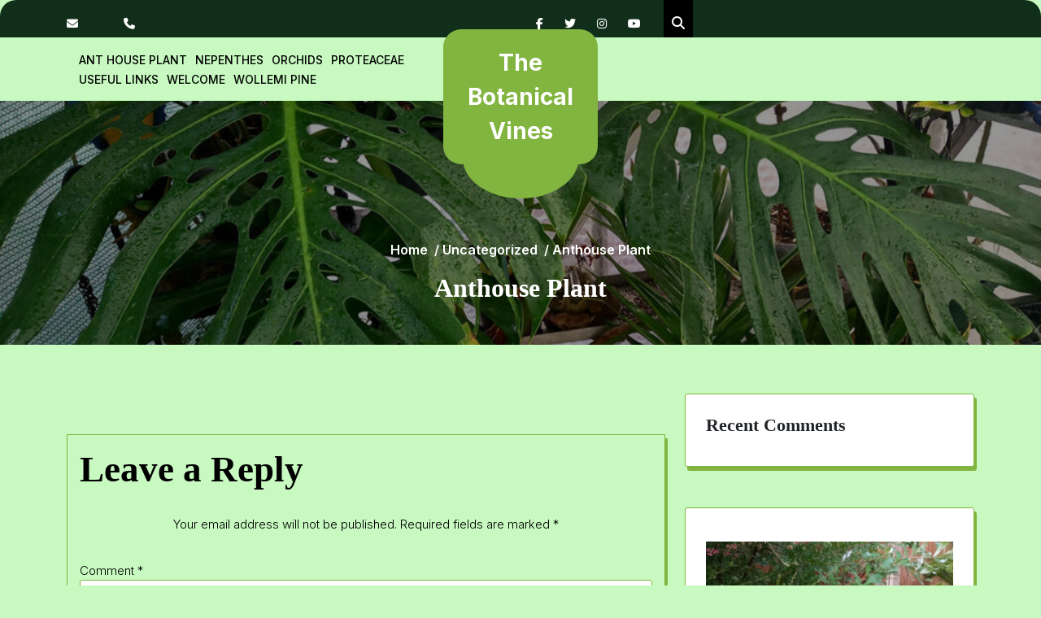

--- FILE ---
content_type: text/html; charset=UTF-8
request_url: https://www.thebotanicalvines.com/index.php/2015/10/23/anthouse-plant/
body_size: 10455
content:
<!DOCTYPE html>
<html lang="en-US">
	<head>
		<meta charset="UTF-8">
		<meta name="viewport" content="width=device-width, initial-scale=1">
		<link rel="profile" href="https://gmpg.org/xfn/11">
					<link rel="pingback" href="https://www.thebotanicalvines.com/xmlrpc.php">
				<title>Anthouse Plant &#8211; The Botanical Vines</title>
<meta name='robots' content='max-image-preview:large' />
<link rel='dns-prefetch' href='//fonts.googleapis.com' />
<link rel="alternate" type="application/rss+xml" title="The Botanical Vines &raquo; Feed" href="https://www.thebotanicalvines.com/index.php/feed/" />
<link rel="alternate" type="application/rss+xml" title="The Botanical Vines &raquo; Comments Feed" href="https://www.thebotanicalvines.com/index.php/comments/feed/" />
<link rel="alternate" type="application/rss+xml" title="The Botanical Vines &raquo; Anthouse Plant Comments Feed" href="https://www.thebotanicalvines.com/index.php/2015/10/23/anthouse-plant/feed/" />
<link rel="alternate" title="oEmbed (JSON)" type="application/json+oembed" href="https://www.thebotanicalvines.com/index.php/wp-json/oembed/1.0/embed?url=https%3A%2F%2Fwww.thebotanicalvines.com%2Findex.php%2F2015%2F10%2F23%2Fanthouse-plant%2F" />
<link rel="alternate" title="oEmbed (XML)" type="text/xml+oembed" href="https://www.thebotanicalvines.com/index.php/wp-json/oembed/1.0/embed?url=https%3A%2F%2Fwww.thebotanicalvines.com%2Findex.php%2F2015%2F10%2F23%2Fanthouse-plant%2F&#038;format=xml" />
<style id='wp-img-auto-sizes-contain-inline-css' type='text/css'>
img:is([sizes=auto i],[sizes^="auto," i]){contain-intrinsic-size:3000px 1500px}
/*# sourceURL=wp-img-auto-sizes-contain-inline-css */
</style>
<style id='wp-emoji-styles-inline-css' type='text/css'>

	img.wp-smiley, img.emoji {
		display: inline !important;
		border: none !important;
		box-shadow: none !important;
		height: 1em !important;
		width: 1em !important;
		margin: 0 0.07em !important;
		vertical-align: -0.1em !important;
		background: none !important;
		padding: 0 !important;
	}
/*# sourceURL=wp-emoji-styles-inline-css */
</style>
<style id='wp-block-library-inline-css' type='text/css'>
:root{--wp-block-synced-color:#7a00df;--wp-block-synced-color--rgb:122,0,223;--wp-bound-block-color:var(--wp-block-synced-color);--wp-editor-canvas-background:#ddd;--wp-admin-theme-color:#007cba;--wp-admin-theme-color--rgb:0,124,186;--wp-admin-theme-color-darker-10:#006ba1;--wp-admin-theme-color-darker-10--rgb:0,107,160.5;--wp-admin-theme-color-darker-20:#005a87;--wp-admin-theme-color-darker-20--rgb:0,90,135;--wp-admin-border-width-focus:2px}@media (min-resolution:192dpi){:root{--wp-admin-border-width-focus:1.5px}}.wp-element-button{cursor:pointer}:root .has-very-light-gray-background-color{background-color:#eee}:root .has-very-dark-gray-background-color{background-color:#313131}:root .has-very-light-gray-color{color:#eee}:root .has-very-dark-gray-color{color:#313131}:root .has-vivid-green-cyan-to-vivid-cyan-blue-gradient-background{background:linear-gradient(135deg,#00d084,#0693e3)}:root .has-purple-crush-gradient-background{background:linear-gradient(135deg,#34e2e4,#4721fb 50%,#ab1dfe)}:root .has-hazy-dawn-gradient-background{background:linear-gradient(135deg,#faaca8,#dad0ec)}:root .has-subdued-olive-gradient-background{background:linear-gradient(135deg,#fafae1,#67a671)}:root .has-atomic-cream-gradient-background{background:linear-gradient(135deg,#fdd79a,#004a59)}:root .has-nightshade-gradient-background{background:linear-gradient(135deg,#330968,#31cdcf)}:root .has-midnight-gradient-background{background:linear-gradient(135deg,#020381,#2874fc)}:root{--wp--preset--font-size--normal:16px;--wp--preset--font-size--huge:42px}.has-regular-font-size{font-size:1em}.has-larger-font-size{font-size:2.625em}.has-normal-font-size{font-size:var(--wp--preset--font-size--normal)}.has-huge-font-size{font-size:var(--wp--preset--font-size--huge)}.has-text-align-center{text-align:center}.has-text-align-left{text-align:left}.has-text-align-right{text-align:right}.has-fit-text{white-space:nowrap!important}#end-resizable-editor-section{display:none}.aligncenter{clear:both}.items-justified-left{justify-content:flex-start}.items-justified-center{justify-content:center}.items-justified-right{justify-content:flex-end}.items-justified-space-between{justify-content:space-between}.screen-reader-text{border:0;clip-path:inset(50%);height:1px;margin:-1px;overflow:hidden;padding:0;position:absolute;width:1px;word-wrap:normal!important}.screen-reader-text:focus{background-color:#ddd;clip-path:none;color:#444;display:block;font-size:1em;height:auto;left:5px;line-height:normal;padding:15px 23px 14px;text-decoration:none;top:5px;width:auto;z-index:100000}html :where(.has-border-color){border-style:solid}html :where([style*=border-top-color]){border-top-style:solid}html :where([style*=border-right-color]){border-right-style:solid}html :where([style*=border-bottom-color]){border-bottom-style:solid}html :where([style*=border-left-color]){border-left-style:solid}html :where([style*=border-width]){border-style:solid}html :where([style*=border-top-width]){border-top-style:solid}html :where([style*=border-right-width]){border-right-style:solid}html :where([style*=border-bottom-width]){border-bottom-style:solid}html :where([style*=border-left-width]){border-left-style:solid}html :where(img[class*=wp-image-]){height:auto;max-width:100%}:where(figure){margin:0 0 1em}html :where(.is-position-sticky){--wp-admin--admin-bar--position-offset:var(--wp-admin--admin-bar--height,0px)}@media screen and (max-width:600px){html :where(.is-position-sticky){--wp-admin--admin-bar--position-offset:0px}}

/*# sourceURL=wp-block-library-inline-css */
</style><style id='wp-block-image-inline-css' type='text/css'>
.wp-block-image>a,.wp-block-image>figure>a{display:inline-block}.wp-block-image img{box-sizing:border-box;height:auto;max-width:100%;vertical-align:bottom}@media not (prefers-reduced-motion){.wp-block-image img.hide{visibility:hidden}.wp-block-image img.show{animation:show-content-image .4s}}.wp-block-image[style*=border-radius] img,.wp-block-image[style*=border-radius]>a{border-radius:inherit}.wp-block-image.has-custom-border img{box-sizing:border-box}.wp-block-image.aligncenter{text-align:center}.wp-block-image.alignfull>a,.wp-block-image.alignwide>a{width:100%}.wp-block-image.alignfull img,.wp-block-image.alignwide img{height:auto;width:100%}.wp-block-image .aligncenter,.wp-block-image .alignleft,.wp-block-image .alignright,.wp-block-image.aligncenter,.wp-block-image.alignleft,.wp-block-image.alignright{display:table}.wp-block-image .aligncenter>figcaption,.wp-block-image .alignleft>figcaption,.wp-block-image .alignright>figcaption,.wp-block-image.aligncenter>figcaption,.wp-block-image.alignleft>figcaption,.wp-block-image.alignright>figcaption{caption-side:bottom;display:table-caption}.wp-block-image .alignleft{float:left;margin:.5em 1em .5em 0}.wp-block-image .alignright{float:right;margin:.5em 0 .5em 1em}.wp-block-image .aligncenter{margin-left:auto;margin-right:auto}.wp-block-image :where(figcaption){margin-bottom:1em;margin-top:.5em}.wp-block-image.is-style-circle-mask img{border-radius:9999px}@supports ((-webkit-mask-image:none) or (mask-image:none)) or (-webkit-mask-image:none){.wp-block-image.is-style-circle-mask img{border-radius:0;-webkit-mask-image:url('data:image/svg+xml;utf8,<svg viewBox="0 0 100 100" xmlns="http://www.w3.org/2000/svg"><circle cx="50" cy="50" r="50"/></svg>');mask-image:url('data:image/svg+xml;utf8,<svg viewBox="0 0 100 100" xmlns="http://www.w3.org/2000/svg"><circle cx="50" cy="50" r="50"/></svg>');mask-mode:alpha;-webkit-mask-position:center;mask-position:center;-webkit-mask-repeat:no-repeat;mask-repeat:no-repeat;-webkit-mask-size:contain;mask-size:contain}}:root :where(.wp-block-image.is-style-rounded img,.wp-block-image .is-style-rounded img){border-radius:9999px}.wp-block-image figure{margin:0}.wp-lightbox-container{display:flex;flex-direction:column;position:relative}.wp-lightbox-container img{cursor:zoom-in}.wp-lightbox-container img:hover+button{opacity:1}.wp-lightbox-container button{align-items:center;backdrop-filter:blur(16px) saturate(180%);background-color:#5a5a5a40;border:none;border-radius:4px;cursor:zoom-in;display:flex;height:20px;justify-content:center;opacity:0;padding:0;position:absolute;right:16px;text-align:center;top:16px;width:20px;z-index:100}@media not (prefers-reduced-motion){.wp-lightbox-container button{transition:opacity .2s ease}}.wp-lightbox-container button:focus-visible{outline:3px auto #5a5a5a40;outline:3px auto -webkit-focus-ring-color;outline-offset:3px}.wp-lightbox-container button:hover{cursor:pointer;opacity:1}.wp-lightbox-container button:focus{opacity:1}.wp-lightbox-container button:focus,.wp-lightbox-container button:hover,.wp-lightbox-container button:not(:hover):not(:active):not(.has-background){background-color:#5a5a5a40;border:none}.wp-lightbox-overlay{box-sizing:border-box;cursor:zoom-out;height:100vh;left:0;overflow:hidden;position:fixed;top:0;visibility:hidden;width:100%;z-index:100000}.wp-lightbox-overlay .close-button{align-items:center;cursor:pointer;display:flex;justify-content:center;min-height:40px;min-width:40px;padding:0;position:absolute;right:calc(env(safe-area-inset-right) + 16px);top:calc(env(safe-area-inset-top) + 16px);z-index:5000000}.wp-lightbox-overlay .close-button:focus,.wp-lightbox-overlay .close-button:hover,.wp-lightbox-overlay .close-button:not(:hover):not(:active):not(.has-background){background:none;border:none}.wp-lightbox-overlay .lightbox-image-container{height:var(--wp--lightbox-container-height);left:50%;overflow:hidden;position:absolute;top:50%;transform:translate(-50%,-50%);transform-origin:top left;width:var(--wp--lightbox-container-width);z-index:9999999999}.wp-lightbox-overlay .wp-block-image{align-items:center;box-sizing:border-box;display:flex;height:100%;justify-content:center;margin:0;position:relative;transform-origin:0 0;width:100%;z-index:3000000}.wp-lightbox-overlay .wp-block-image img{height:var(--wp--lightbox-image-height);min-height:var(--wp--lightbox-image-height);min-width:var(--wp--lightbox-image-width);width:var(--wp--lightbox-image-width)}.wp-lightbox-overlay .wp-block-image figcaption{display:none}.wp-lightbox-overlay button{background:none;border:none}.wp-lightbox-overlay .scrim{background-color:#fff;height:100%;opacity:.9;position:absolute;width:100%;z-index:2000000}.wp-lightbox-overlay.active{visibility:visible}@media not (prefers-reduced-motion){.wp-lightbox-overlay.active{animation:turn-on-visibility .25s both}.wp-lightbox-overlay.active img{animation:turn-on-visibility .35s both}.wp-lightbox-overlay.show-closing-animation:not(.active){animation:turn-off-visibility .35s both}.wp-lightbox-overlay.show-closing-animation:not(.active) img{animation:turn-off-visibility .25s both}.wp-lightbox-overlay.zoom.active{animation:none;opacity:1;visibility:visible}.wp-lightbox-overlay.zoom.active .lightbox-image-container{animation:lightbox-zoom-in .4s}.wp-lightbox-overlay.zoom.active .lightbox-image-container img{animation:none}.wp-lightbox-overlay.zoom.active .scrim{animation:turn-on-visibility .4s forwards}.wp-lightbox-overlay.zoom.show-closing-animation:not(.active){animation:none}.wp-lightbox-overlay.zoom.show-closing-animation:not(.active) .lightbox-image-container{animation:lightbox-zoom-out .4s}.wp-lightbox-overlay.zoom.show-closing-animation:not(.active) .lightbox-image-container img{animation:none}.wp-lightbox-overlay.zoom.show-closing-animation:not(.active) .scrim{animation:turn-off-visibility .4s forwards}}@keyframes show-content-image{0%{visibility:hidden}99%{visibility:hidden}to{visibility:visible}}@keyframes turn-on-visibility{0%{opacity:0}to{opacity:1}}@keyframes turn-off-visibility{0%{opacity:1;visibility:visible}99%{opacity:0;visibility:visible}to{opacity:0;visibility:hidden}}@keyframes lightbox-zoom-in{0%{transform:translate(calc((-100vw + var(--wp--lightbox-scrollbar-width))/2 + var(--wp--lightbox-initial-left-position)),calc(-50vh + var(--wp--lightbox-initial-top-position))) scale(var(--wp--lightbox-scale))}to{transform:translate(-50%,-50%) scale(1)}}@keyframes lightbox-zoom-out{0%{transform:translate(-50%,-50%) scale(1);visibility:visible}99%{visibility:visible}to{transform:translate(calc((-100vw + var(--wp--lightbox-scrollbar-width))/2 + var(--wp--lightbox-initial-left-position)),calc(-50vh + var(--wp--lightbox-initial-top-position))) scale(var(--wp--lightbox-scale));visibility:hidden}}
/*# sourceURL=https://www.thebotanicalvines.com/wp-includes/blocks/image/style.min.css */
</style>
<style id='global-styles-inline-css' type='text/css'>
:root{--wp--preset--aspect-ratio--square: 1;--wp--preset--aspect-ratio--4-3: 4/3;--wp--preset--aspect-ratio--3-4: 3/4;--wp--preset--aspect-ratio--3-2: 3/2;--wp--preset--aspect-ratio--2-3: 2/3;--wp--preset--aspect-ratio--16-9: 16/9;--wp--preset--aspect-ratio--9-16: 9/16;--wp--preset--color--black: #000000;--wp--preset--color--cyan-bluish-gray: #abb8c3;--wp--preset--color--white: #ffffff;--wp--preset--color--pale-pink: #f78da7;--wp--preset--color--vivid-red: #cf2e2e;--wp--preset--color--luminous-vivid-orange: #ff6900;--wp--preset--color--luminous-vivid-amber: #fcb900;--wp--preset--color--light-green-cyan: #7bdcb5;--wp--preset--color--vivid-green-cyan: #00d084;--wp--preset--color--pale-cyan-blue: #8ed1fc;--wp--preset--color--vivid-cyan-blue: #0693e3;--wp--preset--color--vivid-purple: #9b51e0;--wp--preset--gradient--vivid-cyan-blue-to-vivid-purple: linear-gradient(135deg,rgb(6,147,227) 0%,rgb(155,81,224) 100%);--wp--preset--gradient--light-green-cyan-to-vivid-green-cyan: linear-gradient(135deg,rgb(122,220,180) 0%,rgb(0,208,130) 100%);--wp--preset--gradient--luminous-vivid-amber-to-luminous-vivid-orange: linear-gradient(135deg,rgb(252,185,0) 0%,rgb(255,105,0) 100%);--wp--preset--gradient--luminous-vivid-orange-to-vivid-red: linear-gradient(135deg,rgb(255,105,0) 0%,rgb(207,46,46) 100%);--wp--preset--gradient--very-light-gray-to-cyan-bluish-gray: linear-gradient(135deg,rgb(238,238,238) 0%,rgb(169,184,195) 100%);--wp--preset--gradient--cool-to-warm-spectrum: linear-gradient(135deg,rgb(74,234,220) 0%,rgb(151,120,209) 20%,rgb(207,42,186) 40%,rgb(238,44,130) 60%,rgb(251,105,98) 80%,rgb(254,248,76) 100%);--wp--preset--gradient--blush-light-purple: linear-gradient(135deg,rgb(255,206,236) 0%,rgb(152,150,240) 100%);--wp--preset--gradient--blush-bordeaux: linear-gradient(135deg,rgb(254,205,165) 0%,rgb(254,45,45) 50%,rgb(107,0,62) 100%);--wp--preset--gradient--luminous-dusk: linear-gradient(135deg,rgb(255,203,112) 0%,rgb(199,81,192) 50%,rgb(65,88,208) 100%);--wp--preset--gradient--pale-ocean: linear-gradient(135deg,rgb(255,245,203) 0%,rgb(182,227,212) 50%,rgb(51,167,181) 100%);--wp--preset--gradient--electric-grass: linear-gradient(135deg,rgb(202,248,128) 0%,rgb(113,206,126) 100%);--wp--preset--gradient--midnight: linear-gradient(135deg,rgb(2,3,129) 0%,rgb(40,116,252) 100%);--wp--preset--font-size--small: 13px;--wp--preset--font-size--medium: 20px;--wp--preset--font-size--large: 36px;--wp--preset--font-size--x-large: 42px;--wp--preset--spacing--20: 0.44rem;--wp--preset--spacing--30: 0.67rem;--wp--preset--spacing--40: 1rem;--wp--preset--spacing--50: 1.5rem;--wp--preset--spacing--60: 2.25rem;--wp--preset--spacing--70: 3.38rem;--wp--preset--spacing--80: 5.06rem;--wp--preset--shadow--natural: 6px 6px 9px rgba(0, 0, 0, 0.2);--wp--preset--shadow--deep: 12px 12px 50px rgba(0, 0, 0, 0.4);--wp--preset--shadow--sharp: 6px 6px 0px rgba(0, 0, 0, 0.2);--wp--preset--shadow--outlined: 6px 6px 0px -3px rgb(255, 255, 255), 6px 6px rgb(0, 0, 0);--wp--preset--shadow--crisp: 6px 6px 0px rgb(0, 0, 0);}:where(.is-layout-flex){gap: 0.5em;}:where(.is-layout-grid){gap: 0.5em;}body .is-layout-flex{display: flex;}.is-layout-flex{flex-wrap: wrap;align-items: center;}.is-layout-flex > :is(*, div){margin: 0;}body .is-layout-grid{display: grid;}.is-layout-grid > :is(*, div){margin: 0;}:where(.wp-block-columns.is-layout-flex){gap: 2em;}:where(.wp-block-columns.is-layout-grid){gap: 2em;}:where(.wp-block-post-template.is-layout-flex){gap: 1.25em;}:where(.wp-block-post-template.is-layout-grid){gap: 1.25em;}.has-black-color{color: var(--wp--preset--color--black) !important;}.has-cyan-bluish-gray-color{color: var(--wp--preset--color--cyan-bluish-gray) !important;}.has-white-color{color: var(--wp--preset--color--white) !important;}.has-pale-pink-color{color: var(--wp--preset--color--pale-pink) !important;}.has-vivid-red-color{color: var(--wp--preset--color--vivid-red) !important;}.has-luminous-vivid-orange-color{color: var(--wp--preset--color--luminous-vivid-orange) !important;}.has-luminous-vivid-amber-color{color: var(--wp--preset--color--luminous-vivid-amber) !important;}.has-light-green-cyan-color{color: var(--wp--preset--color--light-green-cyan) !important;}.has-vivid-green-cyan-color{color: var(--wp--preset--color--vivid-green-cyan) !important;}.has-pale-cyan-blue-color{color: var(--wp--preset--color--pale-cyan-blue) !important;}.has-vivid-cyan-blue-color{color: var(--wp--preset--color--vivid-cyan-blue) !important;}.has-vivid-purple-color{color: var(--wp--preset--color--vivid-purple) !important;}.has-black-background-color{background-color: var(--wp--preset--color--black) !important;}.has-cyan-bluish-gray-background-color{background-color: var(--wp--preset--color--cyan-bluish-gray) !important;}.has-white-background-color{background-color: var(--wp--preset--color--white) !important;}.has-pale-pink-background-color{background-color: var(--wp--preset--color--pale-pink) !important;}.has-vivid-red-background-color{background-color: var(--wp--preset--color--vivid-red) !important;}.has-luminous-vivid-orange-background-color{background-color: var(--wp--preset--color--luminous-vivid-orange) !important;}.has-luminous-vivid-amber-background-color{background-color: var(--wp--preset--color--luminous-vivid-amber) !important;}.has-light-green-cyan-background-color{background-color: var(--wp--preset--color--light-green-cyan) !important;}.has-vivid-green-cyan-background-color{background-color: var(--wp--preset--color--vivid-green-cyan) !important;}.has-pale-cyan-blue-background-color{background-color: var(--wp--preset--color--pale-cyan-blue) !important;}.has-vivid-cyan-blue-background-color{background-color: var(--wp--preset--color--vivid-cyan-blue) !important;}.has-vivid-purple-background-color{background-color: var(--wp--preset--color--vivid-purple) !important;}.has-black-border-color{border-color: var(--wp--preset--color--black) !important;}.has-cyan-bluish-gray-border-color{border-color: var(--wp--preset--color--cyan-bluish-gray) !important;}.has-white-border-color{border-color: var(--wp--preset--color--white) !important;}.has-pale-pink-border-color{border-color: var(--wp--preset--color--pale-pink) !important;}.has-vivid-red-border-color{border-color: var(--wp--preset--color--vivid-red) !important;}.has-luminous-vivid-orange-border-color{border-color: var(--wp--preset--color--luminous-vivid-orange) !important;}.has-luminous-vivid-amber-border-color{border-color: var(--wp--preset--color--luminous-vivid-amber) !important;}.has-light-green-cyan-border-color{border-color: var(--wp--preset--color--light-green-cyan) !important;}.has-vivid-green-cyan-border-color{border-color: var(--wp--preset--color--vivid-green-cyan) !important;}.has-pale-cyan-blue-border-color{border-color: var(--wp--preset--color--pale-cyan-blue) !important;}.has-vivid-cyan-blue-border-color{border-color: var(--wp--preset--color--vivid-cyan-blue) !important;}.has-vivid-purple-border-color{border-color: var(--wp--preset--color--vivid-purple) !important;}.has-vivid-cyan-blue-to-vivid-purple-gradient-background{background: var(--wp--preset--gradient--vivid-cyan-blue-to-vivid-purple) !important;}.has-light-green-cyan-to-vivid-green-cyan-gradient-background{background: var(--wp--preset--gradient--light-green-cyan-to-vivid-green-cyan) !important;}.has-luminous-vivid-amber-to-luminous-vivid-orange-gradient-background{background: var(--wp--preset--gradient--luminous-vivid-amber-to-luminous-vivid-orange) !important;}.has-luminous-vivid-orange-to-vivid-red-gradient-background{background: var(--wp--preset--gradient--luminous-vivid-orange-to-vivid-red) !important;}.has-very-light-gray-to-cyan-bluish-gray-gradient-background{background: var(--wp--preset--gradient--very-light-gray-to-cyan-bluish-gray) !important;}.has-cool-to-warm-spectrum-gradient-background{background: var(--wp--preset--gradient--cool-to-warm-spectrum) !important;}.has-blush-light-purple-gradient-background{background: var(--wp--preset--gradient--blush-light-purple) !important;}.has-blush-bordeaux-gradient-background{background: var(--wp--preset--gradient--blush-bordeaux) !important;}.has-luminous-dusk-gradient-background{background: var(--wp--preset--gradient--luminous-dusk) !important;}.has-pale-ocean-gradient-background{background: var(--wp--preset--gradient--pale-ocean) !important;}.has-electric-grass-gradient-background{background: var(--wp--preset--gradient--electric-grass) !important;}.has-midnight-gradient-background{background: var(--wp--preset--gradient--midnight) !important;}.has-small-font-size{font-size: var(--wp--preset--font-size--small) !important;}.has-medium-font-size{font-size: var(--wp--preset--font-size--medium) !important;}.has-large-font-size{font-size: var(--wp--preset--font-size--large) !important;}.has-x-large-font-size{font-size: var(--wp--preset--font-size--x-large) !important;}
/*# sourceURL=global-styles-inline-css */
</style>

<style id='classic-theme-styles-inline-css' type='text/css'>
/*! This file is auto-generated */
.wp-block-button__link{color:#fff;background-color:#32373c;border-radius:9999px;box-shadow:none;text-decoration:none;padding:calc(.667em + 2px) calc(1.333em + 2px);font-size:1.125em}.wp-block-file__button{background:#32373c;color:#fff;text-decoration:none}
/*# sourceURL=/wp-includes/css/classic-themes.min.css */
</style>
<link rel='stylesheet' id='bootstrap-min-css' href='https://www.thebotanicalvines.com/wp-content/themes/expert-gardener/assets/css/bootstrap.min.css?ver=6.9' type='text/css' media='all' />
<link rel='stylesheet' id='owl-carousel-css-css' href='https://www.thebotanicalvines.com/wp-content/themes/expert-gardener/assets/css/owl.carousel.css?ver=6.9' type='text/css' media='all' />
<link rel='stylesheet' id='font-awesome-css' href='https://www.thebotanicalvines.com/wp-content/themes/expert-gardener/assets/css/fontawesome-all.css?ver=6.9' type='text/css' media='all' />
<link rel='stylesheet' id='expert-gardener-editor-style-css' href='https://www.thebotanicalvines.com/wp-content/themes/expert-gardener/assets/css/editor-style.css?ver=6.9' type='text/css' media='all' />
<link rel='stylesheet' id='expert-gardener-main-css' href='https://www.thebotanicalvines.com/wp-content/themes/expert-gardener/assets/css/main.css?ver=6.9' type='text/css' media='all' />
<link rel='stylesheet' id='expert-gardener-woo-css' href='https://www.thebotanicalvines.com/wp-content/themes/expert-gardener/assets/css/woo.css?ver=6.9' type='text/css' media='all' />
<link rel='stylesheet' id='expert-gardener-style-css' href='https://www.thebotanicalvines.com/wp-content/themes/expert-gardener/style.css?ver=6.9' type='text/css' media='all' />
<style id='expert-gardener-style-inline-css' type='text/css'>
.blog-item{text-align:center;}

        #scrolltop {
            background-color: ;
        }
        #scrolltop span {
            color: #fff;
        }
    

        .loading {
            background-color: #ffffff;
        }
        .loader {
            border-color: ;
            color: ;
            text-shadow: 0 0 10px ;
        }
        .loader::before {
            border-top-color: ;
            border-right-color: ;
        }
        .loader span::before {
            background: ;
            box-shadow: 0 0 10px ;
        }
    

        .copyright-text, .footer-copyright, .footer-copyright a, p.copyright-text {
            text-align: center;
        }
    
:root { --color-primary1: #82B440; }
/*# sourceURL=expert-gardener-style-inline-css */
</style>
<link rel='stylesheet' id='animate-css-css' href='https://www.thebotanicalvines.com/wp-content/themes/expert-gardener/assets/css/animate.css?ver=6.9' type='text/css' media='all' />
<link rel='stylesheet' id='expert-gardener-google-fonts-css' href='https://fonts.googleapis.com/css2?family=Inter:wght@100;200;300;400;500;600;700;800;900&#038;family=PT+Serif:wght@400;700&#038;family=Damion&#038;display=swap' type='text/css' media='all' />
<link rel='stylesheet' id='expert-gardener-main-style-css' href='https://www.thebotanicalvines.com/wp-content/themes/expert-gardener/style.css?ver=1.0.0' type='text/css' media='all' />
<link rel='stylesheet' id='expert-gardener-source-sans-css' href='//fonts.googleapis.com/css?family=Lato%3A400%2C700%2C400italic%2C700italic&#038;ver=6.9' type='text/css' media='all' />
<link rel='stylesheet' id='expert-gardener-source-body-css' href='//fonts.googleapis.com/css?family=Source+Sans+Pro%3A400%2C300%2C400italic%2C700%2C600&#038;ver=6.9' type='text/css' media='all' />
<script type="text/javascript" id="nb-jquery" src="https://www.thebotanicalvines.com/wp-includes/js/jquery/jquery.min.js?ver=3.7.1" id="jquery-core-js"></script>
<script type="text/javascript" src="https://www.thebotanicalvines.com/wp-includes/js/jquery/jquery-migrate.min.js?ver=3.4.1" id="jquery-migrate-js"></script>
<script type="text/javascript" src="https://www.thebotanicalvines.com/wp-content/themes/expert-gardener/assets/js/owl.carousel.js?ver=1" id="owl-carousel-js-js"></script>
<link rel="https://api.w.org/" href="https://www.thebotanicalvines.com/index.php/wp-json/" /><link rel="alternate" title="JSON" type="application/json" href="https://www.thebotanicalvines.com/index.php/wp-json/wp/v2/posts/86" /><link rel="EditURI" type="application/rsd+xml" title="RSD" href="https://www.thebotanicalvines.com/xmlrpc.php?rsd" />
<meta name="generator" content="WordPress 6.9" />
<link rel="canonical" href="https://www.thebotanicalvines.com/index.php/2015/10/23/anthouse-plant/" />
<link rel='shortlink' href='https://www.thebotanicalvines.com/?p=86' />
<style type="text/css">.recentcomments a{display:inline !important;padding:0 !important;margin:0 !important;}</style><style type="text/css" id="custom-background-css">
body.custom-background { background-color: #c7f9c0; }
</style>
	<style>
        .main-header .logo a.custom-logo-link img,.main-header .logo a.custom-logo-link img,.logo img, .mobile-logo img, .main-header .logo a.custom-logo-link img{
            max-width: 200px !important;
            max-height: 200px !important;
            overflow: hidden;
            display: inline-block;
			z-index: 999999;
			position: relative;
        }
    </style>	</head>
<body class="nb-3-3-8 nimble-no-local-data-skp__post_post_86 nimble-no-group-site-tmpl-skp__all_post wp-singular post-template-default single single-post postid-86 single-format-standard custom-background wp-embed-responsive wp-theme-expert-gardener sek-hide-rc-badge" >
		
	<div id="page" class="site">
		<a class="skip-link screen-reader-text" href="#content">Skip to content</a>

	<div class="mainhead">
		<header class="main-header">
    <div class="topbar">
        <div class="container">
            <div class="row">
                <div class="col-lg-6 col-md-7 text-lg-start mb-md-0 mb-3">
                    <div class="top-left pt-lg-3 pt-md-2">
                        <div class="timebox mail pe-lg-5 pe-md-3 pb-md-0 pb-2">
                                                        <span class="phone"><a href="mailto:"><i class="fas fa-envelope pe-2"></i></a></span>
                                                    </div>
                        <div class="timebox call">
                                                          <span class="phone"><a href="tel:"><i class="fas fa-phone pe-2"></i></a></span>
                                                    </div>
                    </div>
                </div>
                <!-- Email Section -->
                <div class="col-lg-6 col-md-5 text-lg-end">
                    <div class="top-right">
                        <div class="social-media pt-lg-3 pt-md-2">
                                                                    <a target="_blank" rel="noopener noreferrer" href="">
                                        <i class="fab fa-facebook-f me-2"></i>
                                    </a>
                                                                                                    <a target="_blank" rel="noopener noreferrer" href="">
                                        <i class="fab fa-twitter me-2"></i>
                                    </a>
                                                                                                    <a target="_blank" rel="noopener noreferrer" href="">
                                        <i class="fab fa-instagram me-2"></i>
                                    </a>
                                                                                                    <a target="_blank" rel="noopener noreferrer" href="">
                                        <i class="fab fa-youtube me-2"></i>
                                    </a>
                                                        </div>
                        <span class="search-bar text-md-end">
                            <button type="button" class="open-search"><i class="fas fa-search"></i></button>
                        </span>
                    </div>
                </div>
                 <!-- Search Form -->
                <div class="search-outer">
                    <div class="inner_searchbox w-100 h-100">
                        
<form method="get" class="search-form" action="https://www.thebotanicalvines.com/">
	<label>
		<span class="screen-reader-text">Search for:</span>
		<input type="search" class="search-field" placeholder="Search..." value="" name="s">
	</label>
	<button type="submit" class="search-submit" value="Search">
		<i class="fa fa-search"></i>
	</button>
</form>                    </div>
                    <button type="button" class="search-close">CLOSE</button>
                </div>
            </div>
        </div>
    </div>
    <!-- Lower Header Area -->
    <div class="lower-header-area close-sticky">
        <div class="lower-part container">
            <!-- Mobile Toggle -->
            <div class="navbar-menubar responsive-menu navigation_header">
                <div class="toggle-nav mobile-menu">
                    <button onclick="expert_gardener_openNav()">
                        <i class="fa-solid fa-bars"></i> <!-- Initial hamburger icon -->
                    </button>
                </div>
                <div id="mySidenav" class="nav sidenav">
                    <nav id="site-navigation" class="main-navigation navbar navbar-expand-xl" aria-label="Top Menu">

                                                <a href="javascript:void(0)" class="closebtn mobile-menu" onclick="expert_gardener_closeNav()">
                            <i class="fa-solid fa-times"></i> <!-- Close icon for the menu -->
                        </a>
                    </nav>
                </div>
            </div>
            <!-- Logo and Menu Sections -->
            <div class="row">
                <!-- Left Menu -->
                <div class="col-lg-5 align-self-center">
                    <div id="leftSidenav" class="nav sidenav navbar-menubar left-menu">
                        <nav id="site-navigation" class="main-navigation navbar navbar-expand-xl" aria-label="Top Menu">
                            <div class="menu clearfix mobile_nav"><ul>
<li class="page_item page-item-480"><a href="https://www.thebotanicalvines.com/index.php/ant-house-plant-myrmecodia/">Ant House Plant</a></li>
<li class="page_item page-item-651"><a href="https://www.thebotanicalvines.com/index.php/nepenthes/">Nepenthes</a></li>
<li class="page_item page-item-133"><a href="https://www.thebotanicalvines.com/index.php/orchids/">Orchids</a></li>
<li class="page_item page-item-467"><a href="https://www.thebotanicalvines.com/index.php/proteaceae/">Proteaceae</a></li>
<li class="page_item page-item-142"><a href="https://www.thebotanicalvines.com/index.php/useful-links/">Useful Links</a></li>
<li class="page_item page-item-89"><a href="https://www.thebotanicalvines.com/">Welcome</a></li>
<li class="page_item page-item-529"><a href="https://www.thebotanicalvines.com/index.php/wollemi-pine/">Wollemi Pine</a></li>
</ul></div>
                        </nav>
                    </div>
                </div>
                <!-- Logo Section -->
                <div class="col-lg-2 col-md-12 px-0 position-relative text-center logobox">
                    <div class="logo">
                                                        <p class="site-description"></p>
                            
                                                            <p class="site-title">
                                    <a href="https://www.thebotanicalvines.com/">
                                        The Botanical Vines                                    </a>
                                </p>
                                                                        </div>
                </div>
                <!-- Right Menu -->
                <div class="col-lg-5 align-self-center">
                    <div id="rightSidenav" class="nav sidenav navbar-menubar right-menu">
                        <nav id="site-navigation" class="main-navigation navbar navbar-expand-xl" aria-label="Top Menu">
                                                    </nav>
                    </div>
                </div>
            </div>
        </div>
    </div>
</header>
	<section class="slider-area breadcrumb-section wow bounceIn">
		<a href="https://www.thebotanicalvines.com/" rel="home">
			<img src="https://www.thebotanicalvines.com/wp-content/uploads/2022/10/cropped-cropped-cropped-cheeseplant-blog-header-1.jpg" width="1050" height="403" alt="The Botanical Vines">
		</a>
        <div class="about-banner-text">
        		        	<ol class="breadcrumb-list">
					<li><a href="https://www.thebotanicalvines.com">Home</a> &nbsp/&nbsp<a href="https://www.thebotanicalvines.com/index.php/category/uncategorized/">Uncategorized</a> &nbsp/&nbsp<li class="active">Anthouse Plant</li></li>				</ol>
						<h1>Anthouse Plant</h1>
        </div>
    </section>
	</div>
	
	<div id="content" class="expert-gardener-content"><section class="blog-area inarea-blog-single-page-two">
	<div class="container">
		<div class="row">
                        <div class="col-lg-8 ">
				<div class="singel-page-area">
																													
					<div class="col-md-12 mt-5">
	<div id="comments" class="comments-area">
					<div id="respond" class="comment-respond">
		<h3 id="reply-title" class="comment-reply-title">Leave a Reply <small><a rel="nofollow" id="cancel-comment-reply-link" href="/index.php/2015/10/23/anthouse-plant/#respond" style="display:none;">Cancel reply</a></small></h3><form action="https://www.thebotanicalvines.com/wp-comments-post.php" method="post" id="commentform" class="comment-form"><p class="comment-notes"><span id="email-notes">Your email address will not be published.</span> <span class="required-field-message">Required fields are marked <span class="required">*</span></span></p><p class="comment-form-comment"><label for="comment">Comment <span class="required">*</span></label> <textarea id="comment" name="comment" cols="45" rows="8" maxlength="65525" required></textarea></p><p class="comment-form-author"><label for="author">Name <span class="required">*</span></label> <input id="author" name="author" type="text" value="" size="30" maxlength="245" autocomplete="name" required /></p>
<p class="comment-form-email"><label for="email">Email <span class="required">*</span></label> <input id="email" name="email" type="email" value="" size="30" maxlength="100" aria-describedby="email-notes" autocomplete="email" required /></p>
<p class="comment-form-url"><label for="url">Website</label> <input id="url" name="url" type="url" value="" size="30" maxlength="200" autocomplete="url" /></p>
<p class="form-submit"><input name="submit" type="submit" id="submit" class="submit" value="Post Comment" /> <input type='hidden' name='comment_post_ID' value='86' id='comment_post_ID' />
<input type='hidden' name='comment_parent' id='comment_parent' value='0' />
</p><p style="display: none;"><input type="hidden" id="akismet_comment_nonce" name="akismet_comment_nonce" value="d97b0fd11d" /></p><p style="display: none !important;" class="akismet-fields-container" data-prefix="ak_"><label>&#916;<textarea name="ak_hp_textarea" cols="45" rows="8" maxlength="100"></textarea></label><input type="hidden" id="ak_js_1" name="ak_js" value="46"/><script>document.getElementById( "ak_js_1" ).setAttribute( "value", ( new Date() ).getTime() );</script></p></form>	</div><!-- #respond -->
		</div>
</div>	
					
				</div>
			</div>
			 
                 	<div class="col-lg-4">
		<div class="sidebar">
			<aside id="recent-comments-2" class="widget widget_recent_comments wow fadeInUp"><h4 class="widget-title">Recent Comments</h4><div class="title"><span class="shap"></span></div><ul id="recentcomments"></ul></aside><aside id="block-3" class="widget widget_block widget_media_image wow fadeInUp">
<figure class="wp-block-image size-large"><a href="https://www.thebotanicalvines.com/wp-content/uploads/2022/01/protea-exima-copy.jpg"><img loading="lazy" decoding="async" width="691" height="1024" src="https://www.thebotanicalvines.com/wp-content/uploads/2022/01/protea-exima-copy-691x1024.jpg" alt="Protea eximia growing next to Protea grandiceps and Grevilliea " class="wp-image-517" srcset="https://www.thebotanicalvines.com/wp-content/uploads/2022/01/protea-exima-copy-691x1024.jpg 691w, https://www.thebotanicalvines.com/wp-content/uploads/2022/01/protea-exima-copy-203x300.jpg 203w, https://www.thebotanicalvines.com/wp-content/uploads/2022/01/protea-exima-copy-768x1138.jpg 768w, https://www.thebotanicalvines.com/wp-content/uploads/2022/01/protea-exima-copy-1x1.jpg 1w, https://www.thebotanicalvines.com/wp-content/uploads/2022/01/protea-exima-copy.jpg 1037w" sizes="auto, (max-width: 691px) 100vw, 691px" /></a><figcaption class="wp-element-caption">Protea eximia </figcaption></figure>
</aside><aside id="archives-2" class="widget widget_archive wow fadeInUp"><h4 class="widget-title">Archives</h4><div class="title"><span class="shap"></span></div>
			<ul>
					<li><a href='https://www.thebotanicalvines.com/index.php/2022/10/'>October 2022</a></li>
	<li><a href='https://www.thebotanicalvines.com/index.php/2022/01/'>January 2022</a></li>
	<li><a href='https://www.thebotanicalvines.com/index.php/2016/01/'>January 2016</a></li>
	<li><a href='https://www.thebotanicalvines.com/index.php/2015/10/'>October 2015</a></li>
			</ul>

			</aside><aside id="meta-6" class="widget widget_meta wow fadeInUp"><h4 class="widget-title">Meta</h4><div class="title"><span class="shap"></span></div>
		<ul>
						<li><a href="https://www.thebotanicalvines.com/wp-login.php">Log in</a></li>
			<li><a href="https://www.thebotanicalvines.com/index.php/feed/">Entries feed</a></li>
			<li><a href="https://www.thebotanicalvines.com/index.php/comments/feed/">Comments feed</a></li>

			<li><a href="https://wordpress.org/">WordPress.org</a></li>
		</ul>

		</aside>		</div>
	</div>
            		</div>
	</div>
</section>
</div>
<footer class="footer-area" style="background-color: ;">  
	<div class="container"> 
						<div class="row footer-row">
					<div class="footer-widget col-lg-3 col-sm-6 wow fadeIn" data-wow-delay="0.3s">
						<aside id="search-3" class="widget widget_search default_footer_search">
							<h2 class="widget-title w-title">Search</h2>
							
<form method="get" class="search-form" action="https://www.thebotanicalvines.com/">
	<label>
		<span class="screen-reader-text">Search for:</span>
		<input type="search" class="search-field" placeholder="Search..." value="" name="s">
	</label>
	<button type="submit" class="search-submit" value="Search">
		<i class="fa fa-search"></i>
	</button>
</form>						</aside>
					</div>
					<div class="footer-widget col-lg-3 col-sm-6 wow fadeIn" data-wow-delay="0.5s">
						<aside id="archives-2" class="widget widget_archive">
							<h2 class="widget-title w-title">Recent Posts</h2>
							<ul>
									<li><a href='https://www.thebotanicalvines.com/index.php/2022/10/30/protea-flowering/'>Latest flora</a></li>
	<li><a href='https://www.thebotanicalvines.com/index.php/2022/01/02/proteaceae/'>Proteaceae</a></li>
	<li><a href='https://www.thebotanicalvines.com/index.php/2016/01/18/not-botanical/'>Wildlife</a></li>
	<li><a href='https://www.thebotanicalvines.com/index.php/2016/01/18/cairns-australia/'>Cairns, Australia</a></li>
	<li><a href='https://www.thebotanicalvines.com/index.php/2015/10/23/anthouse-plant/' aria-current="page">Anthouse Plant</a></li>
							</ul>
						</aside>
					</div>
					<div class="footer-widget col-lg-3 col-sm-6 wow fadeIn" data-wow-delay="0.7s">
						<aside id="pages-2" class="widget widget_pages">
							<h2 class="widget-title w-title">Pages</h2>
							<ul>
								<li class="page_item page-item-480"><a href="https://www.thebotanicalvines.com/index.php/ant-house-plant-myrmecodia/">Ant House Plant</a></li>
<li class="page_item page-item-651"><a href="https://www.thebotanicalvines.com/index.php/nepenthes/">Nepenthes</a></li>
<li class="page_item page-item-133"><a href="https://www.thebotanicalvines.com/index.php/orchids/">Orchids</a></li>
<li class="page_item page-item-467"><a href="https://www.thebotanicalvines.com/index.php/proteaceae/">Proteaceae</a></li>
<li class="page_item page-item-142"><a href="https://www.thebotanicalvines.com/index.php/useful-links/">Useful Links</a></li>
							</ul>
						</aside>
					</div>
					<div class="footer-widget col-lg-3 col-sm-6 wow fadeIn" data-wow-delay="0.9s">
						<aside id="categories-2" class="widget widget_categories">
							<h2 class="widget-title w-title">Categories</h2>
							<ul>
									<li class="cat-item cat-item-1"><a href="https://www.thebotanicalvines.com/index.php/category/uncategorized/">Uncategorized</a>
</li>
							</ul>
						</aside>
					</div>
				</div>
				</div>
	
					<a id="scrolltop"><span>TOP<span></a>
	</footer>
</div>
<script type="speculationrules">
{"prefetch":[{"source":"document","where":{"and":[{"href_matches":"/*"},{"not":{"href_matches":["/wp-*.php","/wp-admin/*","/wp-content/uploads/*","/wp-content/*","/wp-content/plugins/*","/wp-content/themes/expert-gardener/*","/*\\?(.+)"]}},{"not":{"selector_matches":"a[rel~=\"nofollow\"]"}},{"not":{"selector_matches":".no-prefetch, .no-prefetch a"}}]},"eagerness":"conservative"}]}
</script>
<script type="text/javascript" src="https://www.thebotanicalvines.com/wp-content/themes/expert-gardener/assets/js/bootstrap.bundle.min.js?ver=6.9" id="bootstrap-js"></script>
<script type="text/javascript" src="https://www.thebotanicalvines.com/wp-content/themes/expert-gardener/assets/js/theme.js?ver=6.9" id="expert-gardener-theme-js-js"></script>
<script type="text/javascript" src="https://www.thebotanicalvines.com/wp-includes/js/comment-reply.min.js?ver=6.9" id="comment-reply-js" async="async" data-wp-strategy="async" fetchpriority="low"></script>
<script type="text/javascript" src="https://www.thebotanicalvines.com/wp-content/themes/expert-gardener/assets/js/wow.js" id="wow-js-js"></script>
<script defer type="text/javascript" src="https://www.thebotanicalvines.com/wp-content/plugins/akismet/_inc/akismet-frontend.js?ver=1763127097" id="akismet-frontend-js"></script>
<script id="wp-emoji-settings" type="application/json">
{"baseUrl":"https://s.w.org/images/core/emoji/17.0.2/72x72/","ext":".png","svgUrl":"https://s.w.org/images/core/emoji/17.0.2/svg/","svgExt":".svg","source":{"concatemoji":"https://www.thebotanicalvines.com/wp-includes/js/wp-emoji-release.min.js?ver=6.9"}}
</script>
<script type="module">
/* <![CDATA[ */
/*! This file is auto-generated */
const a=JSON.parse(document.getElementById("wp-emoji-settings").textContent),o=(window._wpemojiSettings=a,"wpEmojiSettingsSupports"),s=["flag","emoji"];function i(e){try{var t={supportTests:e,timestamp:(new Date).valueOf()};sessionStorage.setItem(o,JSON.stringify(t))}catch(e){}}function c(e,t,n){e.clearRect(0,0,e.canvas.width,e.canvas.height),e.fillText(t,0,0);t=new Uint32Array(e.getImageData(0,0,e.canvas.width,e.canvas.height).data);e.clearRect(0,0,e.canvas.width,e.canvas.height),e.fillText(n,0,0);const a=new Uint32Array(e.getImageData(0,0,e.canvas.width,e.canvas.height).data);return t.every((e,t)=>e===a[t])}function p(e,t){e.clearRect(0,0,e.canvas.width,e.canvas.height),e.fillText(t,0,0);var n=e.getImageData(16,16,1,1);for(let e=0;e<n.data.length;e++)if(0!==n.data[e])return!1;return!0}function u(e,t,n,a){switch(t){case"flag":return n(e,"\ud83c\udff3\ufe0f\u200d\u26a7\ufe0f","\ud83c\udff3\ufe0f\u200b\u26a7\ufe0f")?!1:!n(e,"\ud83c\udde8\ud83c\uddf6","\ud83c\udde8\u200b\ud83c\uddf6")&&!n(e,"\ud83c\udff4\udb40\udc67\udb40\udc62\udb40\udc65\udb40\udc6e\udb40\udc67\udb40\udc7f","\ud83c\udff4\u200b\udb40\udc67\u200b\udb40\udc62\u200b\udb40\udc65\u200b\udb40\udc6e\u200b\udb40\udc67\u200b\udb40\udc7f");case"emoji":return!a(e,"\ud83e\u1fac8")}return!1}function f(e,t,n,a){let r;const o=(r="undefined"!=typeof WorkerGlobalScope&&self instanceof WorkerGlobalScope?new OffscreenCanvas(300,150):document.createElement("canvas")).getContext("2d",{willReadFrequently:!0}),s=(o.textBaseline="top",o.font="600 32px Arial",{});return e.forEach(e=>{s[e]=t(o,e,n,a)}),s}function r(e){var t=document.createElement("script");t.src=e,t.defer=!0,document.head.appendChild(t)}a.supports={everything:!0,everythingExceptFlag:!0},new Promise(t=>{let n=function(){try{var e=JSON.parse(sessionStorage.getItem(o));if("object"==typeof e&&"number"==typeof e.timestamp&&(new Date).valueOf()<e.timestamp+604800&&"object"==typeof e.supportTests)return e.supportTests}catch(e){}return null}();if(!n){if("undefined"!=typeof Worker&&"undefined"!=typeof OffscreenCanvas&&"undefined"!=typeof URL&&URL.createObjectURL&&"undefined"!=typeof Blob)try{var e="postMessage("+f.toString()+"("+[JSON.stringify(s),u.toString(),c.toString(),p.toString()].join(",")+"));",a=new Blob([e],{type:"text/javascript"});const r=new Worker(URL.createObjectURL(a),{name:"wpTestEmojiSupports"});return void(r.onmessage=e=>{i(n=e.data),r.terminate(),t(n)})}catch(e){}i(n=f(s,u,c,p))}t(n)}).then(e=>{for(const n in e)a.supports[n]=e[n],a.supports.everything=a.supports.everything&&a.supports[n],"flag"!==n&&(a.supports.everythingExceptFlag=a.supports.everythingExceptFlag&&a.supports[n]);var t;a.supports.everythingExceptFlag=a.supports.everythingExceptFlag&&!a.supports.flag,a.supports.everything||((t=a.source||{}).concatemoji?r(t.concatemoji):t.wpemoji&&t.twemoji&&(r(t.twemoji),r(t.wpemoji)))});
//# sourceURL=https://www.thebotanicalvines.com/wp-includes/js/wp-emoji-loader.min.js
/* ]]> */
</script>
</body>
</html>

--- FILE ---
content_type: text/css
request_url: https://www.thebotanicalvines.com/wp-content/themes/expert-gardener/assets/css/main.css?ver=6.9
body_size: 16734
content:
:root {
    --color-primary1: #82B440;
    --font-awesome: 'FontAwesome';
}
.Tab:focus {
    outline: 1px;
    box-shadow: 0px 0px 5px 2px var(--color-primary1) !important;
}
html,body {
    overflow-x: hidden;
}
body {
  font-family: "Inter", sans-serif;
  overflow-x: hidden;
  overflow-y: visible;
  background-color: #fff;
  position: relative;
}

h1, h2, h3, h4, h5, h6 {
  font-family: "PT Sans", serif;
  margin: 0;
  overflow-wrap: anywhere;
  line-height: 1.2;
  font-weight: 600;
}
body p {
    color: #000;
    margin: 0;
    font-size: 15px;
    overflow-wrap: anywhere;
    font-weight: 300;
}
body ul {
    margin: 0;
    padding: 0;
}
body ul li {
    list-style: none;
}
body section.row,body header.row,body footer.row {
    margin: 0;
}
body #success,body #error {
    display: none;
}
body iframe {
    border: none;
}
body i:before {
    margin-left: 0px !important;
}
body .media {
    display: flex;
    align-items: flex-start;
}
body .media .media-body {
    flex: 1;
}
a,body .btn,body button {
    outline: none;
    transition: all 300ms linear 0s;
    text-decoration: none;
}
body .btn,body button {
    text-decoration: none;
}
body a:before,
body a:after,
body .btn:before,
body .btn:after,
body button:before,
body button:after {
    transition: all 300ms linear 0s;
}
body a:focus,
body a:hover,
body .btn:focus,
body .btn:hover,
body button:focus,
body button:hover, input:focus, #searchForm input[type="text"]:not(.adminbar-input):focus{
    outline-width: 2px;
    outline-style: dotted;
    text-decoration: none;
    transition: all 300ms linear 0s;
}
.inner_searchbox input.search-field:focus, button:focus, input[type="search"]:focus {
    outline: 1px solid #332f2e !important;
}
.searching-area .btn:first-child:active{
    background-color: #fff !important;
    color: #000;
}
 #searchForm input:focus, .main-searh-col:focus, .header-btn a:focus{
    border: 2px dotted var(--color-primary1)
;
    outline: none;
    transition: all 300ms linear 0s;
}
.header-btn a:focus{
  outline:2px dotted #000;
}
button.open-search:focus{
  border: 2px dotted #fff;
}
a {
    color: var(--color-primary1)
;
    text-decoration: none;
    transition: all 0.2s ease;
}
a:hover {
    text-decoration: none;
}
.page .slider-area, .single .slider-area, .search .slider-area, .error404 .slider-area, .archive .slider-area{
    position: relative;
    display: block;
    overflow: hidden;
    z-index: 1;
    height: 100%;
}
/*.single-post .alignfull, .single-post .alignwide {
  margin-left: 0 !important;
  margin-right: 0 !important;
}*/
/*block css*/
.singel-page-area .alignfull, .singel-page-area .alignwide{
  margin-left: 0 !important;
  margin-right: 0 !important;
  margin-bottom: 20px;
}
.singel-page-area .alignfull img{
  width: 100% !important
}
.singel-page-area .alignnone, .singel-page-area .aligncenter{
  width: auto !important;
}
.singel-page-area .alignleft{
  margin-right: 10px;
}
.postsec-list .wp-block-button a:hover, .singel-page-area .wp-block-button a:hover,
.singel-page-area .wp-block-button.is-style-outline .wp-block-button__link:not(.has-background):hover,
.postsec-list .wp-block-button.is-style-outline .wp-block-button__link:not(.has-background):hover{
  background-color: #000 ;
  color: #fff !important;
}
.postsec-list .wp-block-button.is-style-squared a, .singel-page-area .wp-block-button.is-style-squared a{
  border-radius: 0px !important;
}
.postsec-list .wp-block-button__link, .singel-page-area .wp-block-button__link{
  background: var(--color-primary1)
;
  color:#fff !important;
  border-radius: 30px;
  font-weight: 500 !important;
}
.singel-page-area .wp-block-button{
    margin: 20px 0;
}
.singel-page-area .wp-block-button.is-style-outline a, .postsec-list .wp-block-button.is-style-outline a{
  background:none;
  border:1px solid var(--color-primary1)
 !important;
  color: var(--color-primary1)
 !important;
}
.singel-page-area img.alignleft, .singel-page-area .alignleft, .singel-page-area img.alignright, .singel-page-area .alignright,
.postsec-list img.alignleft, .postsec-list .alignleft, .postsec-list img.alignright, .postsec-list .alignright{
  border:none;
}
/* Accessibility */
.screen-reader-text {
  border: 0;
  clip: rect(1px, 1px, 1px, 1px);
  clip-path: inset(50%);
  height: 1px;
  margin: -1px;
  overflow: hidden;
  padding: 0;
  position: absolute;
  width: 1px;
  word-wrap: normal;
}
.screen-reader-text:focus {
  background-color: #f1f1f1;
  border-radius: 3px;
  box-shadow: 0 0 2px 2px rgba(0, 0, 0, 0.6);
  clip: auto !important;
  clip-path: none;
  color: #21759b;
  display: block;
  font-size: 14px;
  font-size: 0.875rem;
  font-weight: bold;
  height: auto;
  right: 5px;
  line-height: normal;
  padding: 15px 23px 14px;
  text-decoration: none;
  top: 5px;
  width: auto;
  z-index: 100000;
}
/* Do not show the outline on the skip link target. */
#content[tabindex="-1"]:focus {
  outline: 1;
}
.theme-button {
  color: #fff;
  text-align: center;
  display: inline-block;
  padding: 0 20px;
  background: var(--color-primary1);
  transition: 0.3s;
  background-size: 200% auto;
  border-radius: 0px;
  border: 0;
  box-shadow: none;
  margin-top: 27px;
}
.theme-button:hover,.theme-button:focus {
    color: #fff;
    background: var(--color-primary1)
;
}
.title {
    text-align: center;
    padding-bottom: 55px
}
.title h6 {
    font-size: 20px;
    color: var(--color-primary1)
}
.title h2 {
    color: var(--color-primary1);
    font-size: 45px;
    font-weight: 700;
    padding-top: 10px
}
.title h2 i {
    background: var(--color-primary1);
    -webkit-background-clip: text;
    -webkit-text-fill-color: transparent
}
.title p {
    max-width: 540px;
    margin: 0 auto;
    padding-top: 8px
}
.title.left {
    text-align: left
}
.title.left p {
    margin: 0
}
.title.left .shap {
    margin-left: 0
}
.footer-area p a,
.sidebar p a,.sidebar form a,
.post-content a,
.comment-content a,
.blog-content a,
.woocommerce-product-details__short-description a,
.woocommerce-tabs a,
#main-content p a , .post-content p a{
    text-decoration: underline;
}
#main-content p{
  margin: 25px 0;
}
.header-widget .info-widget>li a,
.slider-area .theme-button,
.blog-item .comment-timing li a,
.widget_social_widget li a,
.widget:not(.widget_social_widget):not(.widget_tag_cloud) li a,
.blog-item .blog-content h5.post-title a{
	text-decoration: none !important;
}
.comment-timing i{
  color: var(--color-primary1)
;
}
.load-item {
    display: none;
}
.blog-item.sticky:before {
  content: "\f08d";
  position: absolute;
  background: var(--color-primary1)
;
  padding: 6px;
  top: 5px;
  width: 48px;
  left: 0px;
  color: #fff;
  font-size: 22px;
  z-index: 9;
  font-family: 'FontAwesome';
  height: 48px;
}

/* Make sure embeds and iframes fit their containers. */
embed,
iframe,
object {
	max-width: 100%;
}

img {
	height: auto;
	max-width: 100%;
}

figure {
	margin: 1em 0;
}

table {
	margin: 0 0 1.5em;
	width: 100%;
}

/*preloader*/
.loading {
    width: 100%;
    height: 100%;
    position: fixed;
    z-index: 99999;
    background: #fff;
}
.loader {
  position: absolute;
  top: 50%;
  left: 50%;
  transform: translate(-50%, -50%);
  width: 200px;
  height: 200px;
  background: transparent;
  border: 3px solid var(--color-primary1);
  border-radius: 50%;
  text-align: center;
  line-height: 20px;
  font-family: sans-serif;
  font-size: 20px;
  color: var(--color-primary1);
  letter-spacing: 4px;
  text-shadow: 0 0 10px var(--color-primary1);
  box-shadow: 0 0 20px rgba(0, 0, 0, 0.5);
  display: flex;
  justify-content: center;
  align-items: center;
  overflow-wrap: anywhere;
}
.loader::before {
    content: '';
    position: absolute;
    top: -3px;
    left: -3px;
    width: 100%;
    height: 100%;
    border: 3px solid transparent;
    border-top: 3px solid var(--color-primary1)
;
    border-right: 3px solid var(--color-primary1)
;
    border-radius: 50%;
    animation: animateCircle 2s linear infinite;
}
.loader span {
    display: block;
    position: absolute;
    top: calc(50% - 2px);
    left: 50%;
    width: 50%;
    height: 4px;
    background:transparent;
    transform-origin: left;
    animation: animate 2s linear infinite;
}
.loader span::before {
    content: '';
    position: absolute;
    top: -6px;
    right: -8px;
    border-radius: 50%;
    width: 16px;
    height: 16px;
    background: var(--color-primary1)
;
    box-shadow: 0 0 10px var(--color-primary1)
;
}
@keyframes animateCircle {
    0% {
        transform: rotate(0deg);
    }
    100% {
        transform: rotate(360deg);
    }
}
@keyframes animate {
    0% {
        transform: rotate(45deg);
    }
    100% {
        transform: rotate(405deg);
    }
}
/*scroll to top*/
#scrolltop {
    background-color: var(--color-primary1)
;
    width: 50px;
    color: #fff;
    height: 50px;
    text-align: center;
    position: fixed;
    bottom: 60px;
    border-radius: 30px;
    right: 30px;
    opacity: 0;
    z-index: 999;
    padding: 13px 0;
    font-weight: 500;
    cursor: pointer;
}
#scrolltop span{
    color: #fff;
}
#scrolltop.scroll {
  opacity: 1;
  visibility: visible;
}

/*logo*/
.logo img {
    object-fit: cover;
}
p.site-description {
    color: #000;
    font-size: 16px;
    position: relative;
    z-index: 999;
}
h1.site-title, p.site-title {
  font-size: 28px;
  text-transform: capitalize;
  position: relative;
  z-index: 999;
  font-weight: 600;
}
h1.site-title a, p.site-title a, p.site-description{
    color: #fff;
}
.logo h1.site-title a:hover, .logo p.site-title a:hover{
    color: #102E19 !important;
}
.navbar-menubar.responsive-menu{
  display: none;
}
/*top header menu*/
.main-header .navbar {
    padding: 0px;
    width: 100%;
    display: inline-block;
    background: transparent;
    z-index: 999;
    padding: 0em 0;
}
.main-header .navbar .navbar-collapse {
    flex-shrink: 0;
    flex-grow: 0;
}
.main-header .navbar .navbar-brand {
    line-height: 55px;
    padding: 0
}
.navbar-nav {
    display: block;
}
.sub-menu a{
    color: #fff;
}
.main-header .navbar .navbar-menu ul li.dropdown .sub-menu a:after {
    display: none
}
.main-navigation .menu{
  margin-top: 0;
}
.main-header .navbar .navbar-menu ul li.dropdown .sub-menu a:hover,
.main-header .navbar .navbar-menu ul li.dropdown .sub-menu a:focus,
.main-header .navbar .navbar-menu ul li.dropdown .sub-menu a.active {
    color: #fff !important;
}
.main-header .navbar .navbar-menu ul li.dropdown .sub-menu>.dropdown {
    position: relative
}
.main-header .navbar .navbar-menu ul li.dropdown .sub-menu>.dropdown a:after {
    border: 0
}
.main-header .navbar .navbar-menu ul li.dropdown .sub-menu>.dropdown:after {
    content: "\f105";
    font-family: var(--font-awesome);
    font-weight: 400;
    position: absolute;
    top: -7px;
    right: 0px;
    color: var(--color-primary1);
    line-height: 38px;
    z-index: 1;
    color: #fff;
}
.main-header .navbar .navbar-menu ul li.dropdown .sub-menu>.dropdown .sub-menu:before {
    content: "\f0de";
    font-family: var(--font-awesome);
    top: -3px;
    left: -7px;
    color: #fff;
    transform: rotate(-90deg)
}
.main-header .navbar .navbar-menu .dropdown-icon {
    position: relative;
    z-index: 0;
    display: none;
}
.main-header .navbar .navbar-menu .dropdown-icon::after {
    content: "\f105";
    position: absolute;
    right: 0;
    top: 0;
    font-family: var(--font-awesome);
    font-weight: 400;
    width: 100%;
    display: inline-block;
    margin: auto;
    border: 0;
}
blockquote:after, blockquote:before {
    border-color: var(--color-primary1)
;
}
body .main-header .navbar .navbar-menu ul li.dropdown .sub-menu li a:not(.remove),
.main-header .navbar .navbar-menu ul li.dropdown a:not(.remove) {
    padding-right: 0;
    width: auto;
    display: inline-block;
}
.main-header .navbar .navbar-menu ul li.dropdown .sub-menu>.dropdown:after,
.main-header .navbar .navbar-menu ul li.dropdown>a::after,
.navbar .dropdown .dropdown-toggle::after {
    display:none;
}
.main-header .navbar .navbar-menu .dropdown-icon {
    margin: 9px 0;
    display: inline-block;
    width: 32px;
    height: 32px;
    line-height: 32px;
    cursor: pointer;
    vertical-align: middle;
    text-align: center;
    float: right;
    background: transparent;
    border: 1px solid transparent;
    outline: 0;
    padding: 0;
}
.main-header .navbar .navbar-menu .dropdown-icon:focus {
    border-color: #fff;
}
.main-header .navbar .navbar-menu .dropdown .dropdown .dropdown-icon {
    margin: 3px 0;
}
.main-header .navbar .navbar-menu ul .cs-menu {
    margin-left: 30px
}
.main-header .navbar .navbar-menu ul .cs-menu .nav-link {
    padding: 0;
    position: relative
}
.main-header .navbar .navbar-menu ul .cs-menu .nav-link::after {
    display: none
}
.main-header .navbar .navbar-menu ul .cs-menu .nav-link span {
    height: 16px;
    width: 16px;
    border-radius: 50%;
    text-align: center;
    display: block;
    color: #fff;
    line-height: 16px;
    font-size: 12px;
    background-image: var(--color-primary1);
    position: absolute;
    top: 12px;
    right: -8px
}
.main-header .navbar .navbar-menu ul .cs-menu .sub-menu {
    left: auto !important;
    right: -10px;
    width: 250px !important;
    padding: 10px !important
}
.main-header .navbar .navbar-menu ul .cs-menu .sub-menu::before {
    left: auto !important;
    right: 20px
}


/*-----------------Search pop up----------------*/
.inner_searchbox{
  background: #fff;
  max-height: 250px;
  display: flex;
  justify-content: center;
  position: relative;
  box-shadow: 0px 0px 12px #c0bebe;
  transition: 1s height ease-in-out;
}
.search-close {
    position: absolute;
    top: 0;
    font-size: 24px;
    z-index: 9999;
    right: 2%;
    color: #332f2e;
    background: none;
    cursor: pointer;
    transition: 0.5s height ease-in-out;
}
.inner_searchbox form.search-form {
  width: calc(100% - 30px);
  color: #fff;
  border: none;
  border-bottom: 1px solid #eae6e6;
  position: absolute;
  bottom: 20px;
  display: flex;
  padding: 0;
  border-radius: 0;
  background: #ffffff;
  max-width: 1200px;
  text-align: left;
}
.inner_searchbox form.search-form label {
  width: 100%;
}
.inner_searchbox input.search-field {
  padding: 10px;
  font-size: 20px;
  font-weight: 500;
  color: #112b38;
  max-height: 1200px;
  border: 0;
  width: 100%;
}
.inner_searchbox input.search-submit {
  padding: 8px 35px;
  margin: 5px 0;
  font-size: 20px;
}
.inner_searchbox input[type="submit"]{
  text-indent: -9999px;
  z-index: 9999;
  background: url(/assets/images/search.png) no-repeat 0 10px;
  position: absolute;
  margin:0;
  background-size: 30px;
}
.search-bar button{
  background: transparent;
  border: 0;
}
.search-outer {
  background: rgb(130 180 64 / 70%);
  position: fixed;
  top: 0;
  left: 0;
  width: 100%;
  padding: 0;
  visibility: hidden;
  text-align: center;
  height: 100%;
  transition: 1s height ease-in-out;
  z-index: 9999;
}
body.search-focus .search-outer{
  visibility: visible;
  transition: 1s height ease-in-out;
}
body.admin-bar .inner_searchbox{
  margin-top: 32px;
}
body.admin-bar .search-close{
  top:38px;
}
.search-outer button.search-submit {
 border: 0;
 background: transparent;
}
.inner_searchbox button[type="submit"]{
    background:var(--color-primary1);
}
.search-outer input.search-field {
  border: none;
  background: transparent;
  width: 100%;
  padding: 15px;
}

.search-bar i {
  font-size: 16px;
  color: #fff;
  border-radius: 0;
  display: inline-block;
  text-align: center;
  background: #000;
  margin-left: 13px;
  padding: 20px 10px 10px 10px;
}
body.home .search-bar i {
  padding: 20px 10px 40px 10px;
}
.search-bar i:hover{
  color:var(--color-primary1);
}
.search-bar button {
  background: none;
  border:none;
  padding: 0;
}
.inner_searchbox input[type="submit"]{
  text-indent: -9999px;
  z-index: 9999;
  background: url(assets/images/search.png) no-repeat 0 10px;
  position: absolute;
  margin:0;
  background-size: 30px;
}
button.search-submit i{
    color: #332f2e;
}
.modal-content{
  background: transparent;
  border: 0;
}
.modal-dialog{
  pointer-events: all;
}
.modal-body{
  padding: 0;
}
#myModal, .modal-open {
  padding: 0 !important;
}
.modal-open{
  overflow-y: scroll;
}
body.admin-bar .inner_searchbox{
  margin-top: 32px;
}
body.admin-bar .closepop{
  top:30px;
}
/*--------------------------------------------------------------
Header
--------------------------------------------------------------*/
.main-header{
  position: relative;
  z-index: 999;
}
body.home .lower-part{
    background: #fff;
    position: absolute;
    width: 100%;
    left: 0;
    right: 0;
    top: 65%;
    bottom: auto;
    border-radius: 10px;
}
.topbar {
  background: #102E19;
  border-top-left-radius: 20px;
  border-top-right-radius: 20px;
}
.top-left, .top-right{
  display: flex;
  flex-direction: row;
  width: 100%;
}
.top-left{
  justify-content: start;
  align-items: center;
}
 .top-right{
  justify-content: end;
 }
.phone a{
  color: #fff;
  font-weight: 300;
  font-size: 16px;
}
.phone a:hover, .social-media a:hover{
  color: var(--color-primary1);
}
.top-left .call i,.top-left .mail i {
  color: #fff !important;
  font-size: 14px;
}
.social-media a{
  color: #fff;
  padding: 0 7px;
  font-size: 14px;
}
.logo-box{
  position: relative;
  display: flex;
  justify-content: center;
}
.logo {
  text-align: center;
  position: absolute;
  z-index: 999;
  height: auto;
  top: -10px;
  display: flex;
  bottom: auto;
  width: 100%;
  background: var(--color-primary1);
  padding: 20px 15px;
  justify-content: center;
  align-items: center;
  flex-direction: column;
  border-radius: 22px;
}
.logo:after{
  content: "";
  position: absolute;
  bottom: -25%;
  width: 75%;
  height: 100px;
  border-radius: 50%;
  left: 50%;
  right: auto;
  transform: translateX(-50%);
  background: var(--color-primary1);
}

.logo h1, .logo p.site-title {
  font-weight: bold;
  padding: 0;
}
.logo h1 a, .logo p.site-title a{
  color: #fff;
}
.logo p.site-description {
  margin-bottom: 0;
  color: #fff;
}
.logo-same-line {
  text-align: left;
}
.logo-same-line h1, .logo-same-line p.site-title {
  font-size: 25px;
  color: #000;
}
.menubar{
  padding: 15px 0px;
}

.fixed-header .lower-header-area{
  position: relative;
}
.fixed-header {
  position: fixed;
  top: 0;
  left: 0;
  width: 100%;
  background: #ffffff;
  /* border-bottom: 1px solid #000; */
  z-index: 9;
}
.admin-bar .sticky-header.fixed-header {
  margin-top: 32px;
}
.lower-part.container.sticky-header.fixed-header .collapse.navbar-collapse.navbar-menu {
  justify-content: center;
}
.navbar-menubar.left-menu,.navbar-menubar.right-menu{
  padding: 15px 10px;
}
/*--------------------------------------------------------------
## Menus
--------------------------------------------------------------*/
.main-navigation ul .menu-item.menu-item-has-children a,
.main-navigation ul .page_item.page_item_has_children a{
  position: relative;
}
.main-navigation ul .menu-item.menu-item-has-children .sub-menu a:after,
.main-navigation ul .page_item.page_item_has_children .children a:after{
  content: none;
}
.main-navigation .menu ul {
  margin-bottom: 0px;
  padding: 0px;
}
.main-navigation .menu li {
  display: inline;
  position: relative;
  list-style: none;
}
.navbar-menubar .main-navigation .menu > li > a, .navbar-menubar .page_item a {
  padding: 15px 5px;
  font-size: 14px;
  font-weight: 500;
  text-transform: uppercase;
  color: #000;
}
.navbar-menubar .page_item_has_children ul li a,.main-navigation .menu .menu-item-has-children ul li a {
  display: block;
  font-size: 14px;
  font-weight: 500;
  text-transform: uppercase;
  position: relative;
  color: var(--color-primary1);
}
.main-navigation ul.sub-menu > li > a:hover, .main-navigation ul.sub-menu > li > a:focus, 
.main-navigation ul.children > li > a:hover, .main-navigation ul.children > li > a:focus{
  color: #eaeaea !important;
  background-color: #444 !important;
  border-radius: 5px;
}
.main-navigation ul, .main-navigation .menu ul {
  display: flex;
  gap: 20px 25px;
  flex-wrap: wrap;
  justify-content: start;
}
div#mySidenav {
  display: inline-flex;
}
.main-navigation .menu > li ,.main-navigation .menu li{
  display: inline;
  position: relative;
}
.main-navigation li.current_page_item > a, .main-navigation li.current-menu-item > a{
  color: var(--color-primary1);
}
.main-navigation .menu > li > a:hover,.page_item a:hover{
  color: var(--color-primary1);
}
.main-navigation .sub-menu,
.main-navigation .children {
  background-color: #ffffff;
  list-style: none;
  padding-left: 0;
  position: absolute;
  opacity: 0;
  left: -9999px;
  z-index: 99999;
  width: 200px !important;
}
.main-navigation .sub-menu > li > a:hover,
.main-navigation .sub-menu > li > a:focus,
.main-navigation .children > li > a:hover,
.main-navigation .children > li > a:focus {
  background: #000;
  color: #fff;
}
.main-navigation .sub-menu li ul.sub-menu,
.main-navigation .children li ul.children {
  left: 200px !important;
  top: -1px !important;
}
.main-navigation .sub-menu > li,
.main-navigation .children > li {
  display: block;
  float: none;
  position: relative;
  width: 100%;
  border-bottom: 1px solid #ddd;
}
.main-navigation .sub-menu > li.menu-item-has-children .submenu-expand,
.main-navigation .children > li.page_item_has_children .submenu-expand {
  display: inline-block;
  position: absolute;
  width: calc( 24px + 1rem);
  right: 0;
  top: calc( .125 * 1rem);
  bottom: 0;
  color: white;
  line-height: 1;
  padding: calc( .5 * 1rem);
}
.main-navigation .sub-menu > li.menu-item-has-children .submenu-expand,
.main-navigation .children > li.page_item_has_children .submenu-expand {
  margin-right: 0;
}
.main-navigation .sub-menu > li > a,
.main-navigation .sub-menu > li > .menu-item-link-return,
.main-navigation .children > li > .menu-item-link-return {
  color: #fff;
  display: block;
  padding: 15px;
}
.main-navigation .sub-menu > li > .menu-item-link-return,
.main-navigation .children > li > .menu-item-link-return {
  width: 100%;
  font-weight: normal;
  text-align: left;
}
.main-navigation .sub-menu > li > a:empty,
.main-navigation .children > li > a:empty {
  display: none;
}
.main-navigation .sub-menu > li.mobile-parent-nav-menu-item,
.main-navigation .children > li.mobile-parent-nav-menu-item {
  display: none;
  font-size: 0.88889em;
  font-weight: normal;
}

.main-navigation .sub-menu > li:last-child,
.main-navigation .children > li:last-child {
  border-bottom: none;
}

.toggle-nav, a.closebtn{
  display: none;
}
@media screen and (min-width:1001px){
  .main-navigation .menu .menu-item-has-children:not(.off-canvas):hover > .sub-menu,.main-navigation .menu .menu-item-has-children:not(.off-canvas):focus > .sub-menu,.main-navigation .menu .menu-item-has-children.is-focused:not(.off-canvas) > .sub-menu,.main-navigation .menu .menu-item-has-children:not(.off-canvas)[focus-within] > .sub-menu,.main-navigation .menu .menu-item-has-children:not(.off-canvas):focus-within > .sub-menu,.main-navigation .menu .page_item_has_children:not(.off-canvas):hover > .children,.main-navigation .menu .page_item_has_children:not(.off-canvas):focus > .children,.main-navigation .menu .page_item_has_children.is-focused:not(.off-canvas) > .children,.main-navigation .menu .page_item_has_children:not(.off-canvas)[focus-within] > .children,.main-navigation .menu .page_item_has_children:not(.off-canvas):focus-within > .children   {
    display: block;
    left: 0;
    margin-top: 5px;
    width: auto;
    min-width: 100%;
    opacity: 1;
    top: 100%;
    border: 1px solid #f3f3f3;
  }
}

/*underline*/
.singel-page-area a{
    text-decoration: underline;
}
/*breadcrumb css*/
ol.breadcrumb-list {
    margin-left: 0;
    padding-left: 0;
}
.breadcrumb-list li {
    display: inline-block;
    word-break: break-word;
    font-weight: 600;
    color: #fff;
    font-size: 16px;
    text-transform: capitalize;
    font-style: normal;
}
.breadcrumb-list li a:hover{
    outline-width: 0px;
}
.breadcrumb-list li a{
    color: #fff;
} 
.breadcrumb-section{
    position: relative;
    align-items: center;
    height: auto !important;
}
.breadcrumb-section:before {
    position: absolute;
    content: "";
    top: 0;
    right: 0;
    left: 0;
    bottom: 0;
    background: rgb(0 0 0 / 70%);
    opacity: 0.6;
    z-index: 1;
}
.breadcrumb-section h1,.headerimgbox-meta span,.crumb-box a,.crumb-box, .breadcrumb-section p{
    position: relative;
    z-index: 999;
    color: #332f2e;
}
.breadcrumb-section h1{
    font-size: 32px;
    overflow-wrap: anywhere;
    font-weight: 600;
    color: #fff;
}
.about-banner-text {
    position: absolute;
    top: 70%;
    transform: translateY(-50%);
    z-index: 99;
    left: 0;
    right: 0;
    text-align: center;
}
section.slider-area.breadcrumb-section img{
  height: 300px;
  object-fit: cover;
  background-size: 100% 100%;
  width: 100%;
}
/*--------------------------------------------------------------
SLIDER
--------------------------------------------------------------*/
#slider {
  max-width: 100%;
  margin: auto;
  padding: 0;
  z-index: 99;
  position: relative;
  overflow: visible;
  background-color: #000;
}
#slider:after {
  content: '';
  position: absolute;
  background-image: url(../images/slider-after.png);
  background-repeat: no-repeat;
  background-size: cover;
  height: 119px;
  top: 87%;
  left: 0;
  right: 0;
  z-index: 999;
}
#slider img, #slider .slider-color-box {
  width: 100%;
  height: 700px;
  object-fit: cover;
  opacity: 0.5;
}
#slider .slider-color-box{
  background-color: #0c3851;
}
#slider .carousel-caption {
  top: 50%;
  transform: translateY(-50%);
  text-align: left;
  left: 8%;
  right: 50%;
  bottom: 0;
}
#slider .inner_carousel p.slidetop-text{
  color: var(--color-primary1);
  display: inline-block;
  font-size: 27px;
  text-transform: capitalize;
  font-family: "Damion", serif;
  letter-spacing: 1px;
}
#slider .highlight {
  color: #45B29D;
}
#slider .inner_carousel .red-text{
  color: #45B29D;
}
#slider .inner_carousel h1 a{
  color: #fff;
  font-size: 50px;
  text-transform: capitalize;
}
#slider .inner_carousel h1 a:hover{
  color: var(--color-primary1);
}
#slider .inner_carousel {
  height: 50px;
}
#slider .inner_carousel {
  color: #fff;
}
#slider .inner_carousel p {
  font-size: 17px;
  margin-top: 10px;
  color: #fff;
  line-height: 2;
  font-weight: 200;
}
.slide-btn1 a, .slide-btn2 a{
  color: #fff;
  display: inline-block;
  text-align: center;
  font-size: 18px;
  padding: 10px 22px;
  border-radius: 10px;
  font-weight: 400;
  letter-spacing: 1px;
}
.slide-btn1 a, .slide-btn2 a:hover{
  background-color: var(--color-primary1);
}
.slide-btn2 a, .slide-btn1 a:hover{
  background-color: #102E19;
}
/* Style for the navigation */
#slider .owl-prev,
#slider .owl-next {
  position: absolute;
  font-size: 31px;
  width: 45px;
  height: 45px;
  color: #fff;
  border: none;
  top: 50%;
  left: auto;
  border-radius: 0;
  display: flex;
  justify-content: center;
  align-items: center;
}
#slider .owl-prev {
  left: 0;
}
#slider .owl-next {
  right: 0;
}
.owl-carousel{
  display: block !important;
}
.vertical-nav {
    display: inline-block;
    writing-mode: vertical-rl; 
    text-orientation: upright; 
    font-size: 17px; 
    text-align: center;
    padding: 12px 10px;
    cursor: pointer;
    background:var(--color-primary1);
    position: relative;
    z-index: 999;
}
.vertical-nav.pre:after {
  content: "";
  position: absolute;
  bottom: auto;
  transform: translateY(-50%);
  top: 50%;
  width: 65%;
  height: 80px;
  border-radius: 50%;
  left: auto;
  right: -30%;
  background: var(--color-primary1);
}
.vertical-nav.next:after {
  content: "";
  position: absolute;
  bottom: auto;
  transform: translateY(-50%);
  top: 50%;
  width: 65%;
  height: 80px;
  border-radius: 50%;
  right: auto;
  left: -30%;
  background: var(--color-primary1);
}
/*product section */
#product-section .product-heading {
    display: flex;
    align-items: center;
    justify-content: center;
    font-size: 33px;
    color: #000;
    font-weight: 700;
    position: relative;
    text-transform: capitalize;
}
#product-section .short-product-heading{
  color: #000;
  font-size: 16px;
  font-weight: 400;
}
.product-cat a{
  color: #000;
  font-size: 16px;
}
#product-section .product-image img{
  width: 100%;
  height: 290px;
  object-fit: cover;
  border-radius: 0;
}
.product-box {
  background: #fff;
  padding: 8px;
  box-shadow: 1px 0px 12px 0px rgba(0, 0, 0, 0.3);
  text-align: center;
  margin: 5px;
}
#product-section h3 a{
    font-size: 23px;
    text-transform: capitalize;
    color: #000;
    font-weight: 600;
}
#product-section h3 a:hover{
  color: var(--color-primary1);
}
#product-section .woocommerce-Price-amount.amount{
  font-family: 'Damion', cursive;
  font-size: 19px;
    font-weight: 500;
}
#product-section .product-price del {
  color: #9EA7B4; 
    font-family: 'Damion', cursive;
}
#product-section .product-price ins {
  color: var(--color-primary1);
  font-family: 'Damion', cursive;
}
.product-box span.sale-badge{
  display: none;
    background: var(--color-primary1) !important;
    padding: 6px 14px !important;
    text-transform: uppercase;
    font-size: 12px;
}
.product-box:hover span.sale-badge{
  display: block
}
/*button*/
button[type="submit"], input[type="button"], input[type="submit"] {
    background-position: right center;
    color: #fff;
    text-align: center;
    display: inline-block;
    padding: 0 20px;
    background-color: var(--color-primary1);
    transition: 0.3s;
    background-size: 200% auto;
    border: 0;
    margin: 0;
    box-shadow: none;
}

input[type="text"]:not(.adminbar-input), input[type="email"], input[type="url"], input[type="password"], input[type="search"], input[type="number"], input[type="tel"], input[type="range"], input[type="date"], input[type="month"], input[type="week"], input[type="time"], input[type="datetime"], input[type="datetime-local"], input[type="color"], textarea, .form-control {
    border-radius: 0;
    display: block;
    line-height: 1.5;
    font-size: 0.95rem;
    font-weight: 500;
    padding: 1.063rem 1.875rem;
    vertical-align: middle;
    width: 100%;
    min-height: 55px;
    background-color: #ffffff;
    border: 1px solid var(--color-primary1)
;
    outline: none;
    letter-spacing: 0.5px;
    box-shadow: none;
    -webkit-transition: var(--bs-transition);
    transition: var(--bs-transition);
}
.wc-proceed-to-checkout a{
    text-decoration: none !important;
}

.blog-area {
    display: block;
    overflow: hidden;
    padding: 60px 0;
    position: relative;
    z-index: 1
}
.blog-area img.attachment-post-thumbnail.size-post-thumbnail.wp-post-image {
    width: 100%;
}
.blog-item {
    border: 1px solid var(--color-primary1)
;    
    background-color: #fff;
    padding: 37px 30px 22px 30px;
    position: relative;
    overflow: hidden;
    z-index: 0;
    transition: all 300ms linear 0s;
    margin-bottom: 30px;
    border-radius: 3px;
    text-align: center;
}

.blog-item::after {
    content: "";
    position: absolute;
    top: 0;
    left: 0;
    right: 0;
    height: 5px;
    width: 100%;
    background: var(--color-primary1);
}

.blog-item:hover::after {
  display: none;
}
.blog-item:hover {
  box-shadow: -3px 5px var(--color-primary1);
}

.blog-item .blog-thumb img {
    width: 100%;
    height: auto;
    object-fit: cover;
    object-position: center;
    transition: transform .2s;
}
.blog-item .blog-thumb img:hover{
    transform: scale(1.05);
}
.blog-item>*:not(.blog-thumb) {
    z-index: 1;
}

.blog-item .theme-button {
    line-height: 40px;
    font-size: 18px;
    min-width: 140px;
    margin-bottom: 15px;
    position: relative;
    margin-top: 15px;
}

.blog-item .blog-content {
    position: relative;
    padding: 18px 0
}

.blog-item .blog-content::before {
    content: "";
    position: absolute;
    top: 0;
    left: 0;
    right: 0;
    height: 5px;
    width: 100%;
    border-top: 1px solid var(--color-primary1)
;
    border-bottom: 0;
}

.blog-item .blog-content::after {
    content: "";
    position: absolute;
    bottom: 0;
    left: 0;
    right: 0;
    height: 5px;
    width: 100%;
    border-top: 1px solid var(--color-primary1)
;
    border-bottom: 0;
}

.blog-item .blog-content h5.post-title,
.blog-item .blog-content h5.post-title a,
.blog-item .blog-content .heding {
    display: block;
    font-size: 25px;
    font-weight: 600;
    color: var(--color-primary1);
    color: #332f2e;
    padding-bottom: 7px;
    overflow-wrap: anywhere;
}

.blog-item .blog-content h5.post-title:hover,
.blog-item .blog-content h5.post-title a:hover,
.blog-item .blog-content .heding:hover {
    color: var(--color-primary1)
 !important;
}

.blog-item .blog-content .more-link {
    display: inline-block;
    font-size: 16px;
    background: var(--color-primary1);
    -webkit-background-clip: text;
    -webkit-text-fill-color: transparent;
    font-weight: 600;
    padding-top: 16px;
    position: relative;
    line-height: 20px
}

.blog-item .blog-content .more-link::after {
    content: "";
    position: absolute;
    bottom: 0;
    left: 0;
    right: 0;
    height: 1px;
    width: 100%;
    background: var(--color-primary1)
}

.blog-item .blog-content .more-link::before {
    content: "";
    position: absolute;
    bottom: -1px;
    left: 2px;
    right: 0;
    height: 1px;
    width: 100%;
    border: 1px dashed #151515;
    z-index: 1;
    display: none
}

.embedded-audio audio {
    width: 100%;
}
.gallery-container img{
    margin-bottom: 20px;
}
.custom-video-container video {
    width: 100%;
}
.blog-item .comment-timing {
    padding-top: 20px;
    position: relative;
}

.blog-item .comment-timing li {
    display: inline-block
}

.blog-item .comment-timing li a {
    font-size: 14px;
    color:#332f2e;
    line-height: 1;
    border-left: 1px solid #ebebeb;
    padding: 0 15px
}

.blog-item .comment-timing li a i {
    color: var(--color-primary1)
;
    margin-right: 5px
}

.blog-item .comment-timing li:first-child a {
    border: 0;
    padding-left: 0
}

.blog-item .shap {
    width: 1px;
    background-image: var(--color-primary1);
    position: absolute;
    right: 50px;
    top: 45px;
    bottom: 50px
}

.blog-item .shap .shap-top-img {
    position: absolute;
    top: -5px;
    right: -20px
}

.blog-item .shap .shap-top-img img {
    height: 40px;
    width: 40px;
    border-radius: 50%;
    display: block;
    object-fit: cover
}

.blog-item .shap::after {
    content: "";
    position: absolute;
    bottom: -5px;
    right: -10px;
    height: 20px;
    width: 20px;
    border-radius: 50%;
    display: block;
    background: var(--color-primary1)
}

.blog-item:hover:before,
.blog-item:focus:before {
    opacity: 1;
    visibility: visible;
}

.blog-item:hover .blog-thumb,
.blog-item:focus .blog-thumb {
    opacity: 1;
    visibility: visible;
}

.blog-item:hover .blog-content .red-more::before,
.blog-item:focus .blog-content .red-more::before {
    display: block
}

.wp-block-button.is-style-squared a {
    border-radius: 0px !important;
}

.inarea-blog-2-column-area {
    padding-bottom: 60px
}

/*sidebar*/

/* NEWWW */
.sidebar .widget ul .dropdown i,.footer-row .footer-widget .widget ul .dropdown i {
  display: none;
}
.sidebar .widget ul li a,.footer-row .footer-widget .widget ul li a {
  z-index: 1;
  display: inline-block;
  align-items: center;
  position: relative;
}
.sidebar .widget ul,.footer-row .footer-widget .widget ul{
  list-style: none;
  display: block;
  border: none;
  position: relative;
  background-color: transparent;
  margin: 0;
  padding: 0 !important;
  margin-top: 12px;
	margin-bottom: -10px;
}
.sidebar .widget ul li,.footer-row .footer-widget .widget ul li {
  padding: 10px 0;
  position: relative;
  background-color:transparent ;
}

.sidebar .widget .main-navigation .menu > li > a,.sidebar .widget .page_item a,
.footer-row .footer-widget .widget .main-navigation .menu > li > a,.footer-row .footer-widget .widget .page_item a {
  padding: 0;
  padding-left: 18px;
}
/* NEWWW */

.sidebar li {
    padding: 10px 0;
    margin: 0;
}
.sidebar .image-img img {
    max-width: 100%;
    width: 100%;
    height: auto;
    object-fit: cover
}

.sidebar .text-and-icon {
    background-color: #fff;
    box-shadow: 0px 0px 25px 0px rgba(9, 29, 118, 0.15);
    position: relative;
    border-radius: 0 0 3px 3px
}

.sidebar .text-and-icon .theme-button {
    padding: 0 18px;
    line-height: 40px;
    position: absolute;
    top: -21px;
    right: 30px
}

.sidebar .text-and-icon p {
    font-size: 14px;
    font-weight: 400;
    color: #102131;
    text-align: center;
    max-width: 330px;
    padding-top: 45px;
    margin: 0 auto
}

.sidebar .text-and-icon ul {
    text-align: center;
    padding-top: 22px
}

.sidebar .text-and-icon ul li {
    display: inline-block
}

.sidebar .text-and-icon ul li a {
    display: block;
    height: 40px;
    width: 40px;
    line-height: 40px;
    text-align: center;
    border-radius: 50%;
    color: #fff;
    background: #2569f3;
    font-size: 16px;
    border-color: transparent;
}

.sidebar .text-and-icon ul li .pinterest {
    background: #ce0cff
}

.sidebar .text-and-icon ul li .twitter {
    background: #00a2ff
}

.sidebar .text-and-icon ul li .linkedin {
    background: #0077b5
}

.sidebar .text-and-icon ul li .youtube {
    background: #ed4234
}

.sidebar .text-and-icon .signature-img {
    text-align: center;
    padding: 30px 0 40px
}

.sidebar .widget {
  background-color: #fff;
  border-radius: 3px;
  padding: 25px;
  border: 1px solid var(--color-primary1);
  box-shadow: 3px 5px var(--color-primary1);
}

.sidebar>.widget+.widget {
  margin-top: 50px;
}

.sidebar>.widget .widget-title {
  /*color: var(--color-primary1);*/
  font-size: 22px;
  font-weight: bold
}

.sidebar>.widget .title {
  padding-bottom: 10px;
}

.sidebar>.widget form,
.footer-area .widget form {
  /* background: var(--color-primary1); */
  height: 50px;
  line-height: 50px;
  border: none;
  box-shadow: none;
  outline: none;
  position: relative
}
.footer-area img{
  max-width: 100%;
  height: auto;
}
select {
  width: 100%;
  padding: 10px;
}

.sidebar>.widget form input,
.footer-area .widget form input {
  border: 1px solid #000;
  font-size: 16px;
  font-weight: 400;
  padding-left: 25px;
  background: none;
  outline: none;
}
.footer-area .widget form input{
  background: #ffffff !important;
  border-radius: 30px;
}

.sidebar .widget label {
  width: 100%;
}
.footer-area .widget form button,
.sidebar>.widget form button{
  border: none;
  box-shadow: none;
  color: #fff;
  font-size: 16px;
  font-weight: 400;
  height: 40px;
  width: 40px;
  line-height: 40px;
  text-align: center;
  border-radius: 50%;
  background: var(--color-primary1);
  position: absolute;
  top: 5px;
  right: 10px;
  bottom: 5px;
  padding: 0;
}
.footer-area .widget form label {
  width: 100%;
}
.sidebar>.widget .search-form button,
.footer-area .widget .search-form button{
  top: 10px;
}

.sidebar .widget_post .widget-title,
.sidebar .widget_post .title {
  padding-left: 40px;
  padding-right: 40px;
}

.widget_post .post-area .post-item {
    display: flex;
    justify-content: space-between;
    background-color: #fff;
    box-shadow: 0px 0px 25px 0px rgba(9, 29, 118, 0.15);
    border-radius: 50px;
    padding: 10px;
    margin-bottom: 20px;
    position: relative
}

.widget_post .post-area .post-item .post-id {
    padding: 10px 0 0 30px
}

.widget_post .post-area .post-item .post-id small {
    display: block;
    font-size: 14px;
    font-weight: medium;
    color: #fff;
    height: 20px;
    line-height: 19px;
    width: 48px;
    border-radius: 25px;
    margin-bottom: 5px;
    text-align: center;
    background: var(--color-primary1)
}

.widget_post .post-area .post-item .post-id b {
    color: var(--color-primary1);
    font-size: 16px;
    font-weight: medium;
    max-width: 215px;
    padding-top: 5px
}

.widget_post .post-area .post-item .post-id p {
    font-size: 14px;
    color: var(--color-primary1);
    font-weight: 400
}

.widget_post .post-area .post-item .post-id p span i {
    background: var(--color-primary1);
    -webkit-text-fill-color: transparent;
    -webkit-background-clip: text;
    margin-right: 5px
}

.widget_post .post-area .post-item .post-imgge {
    position: absolute;
    top: 8px;
    right: 8px;
    padding-left: 10px
}

.widget_post .post-area .post-item .post-imgge img {
    height: 90px;
    object-fit: cover;
    width: 90px;
    border-radius: 50%
}

.widget_tag_cloud a,.blog-tags a,
.widget_product_tag_cloud .tagcloud a {
    color: var(--color-primary1);
    padding: 5px 15px;
    margin: 0 0 10px 3px;
    background: none;
    display: inline-block;
    font-size: 14px !important;
    border: 1px solid ;
    text-align: center;
    box-shadow: none;
    transition: 0.3s
}

.widget_tag_cloud a:hover,
.widget_tag_cloud a:focus,
.widget_product_tag_cloud .tagcloud a:hover,
.widget_product_tag_cloud .tagcloud a:focus {
    color: #ffffff;
    background-position: right center;
    background-color: var(--color-primary1)
;
}

.footer-area .widget_tag_cloud a {
    color: #ffffff;
}

.sidebar .widget_media_image .title {
    display: none;
}

.sidebar .widget_media_image {
    position: relative;
}

.sidebar .widget_media_image img {
    width: 100%;
    max-width: 100%;
    height: auto
}

.sidebar .widget_media_image .widget-title {
    position: absolute;
    text-align: center;
    color: #ffffff;
    font-size: 35px;
    top: 50%;
    left: 50%;
    transform: translate(-50%, -50%);
}

.sidebar .widget_media_image .widget-title i {
    background: var(--color-primary1);
    -webkit-background-clip: text;
    -webkit-text-fill-color: transparent
}

.textwidget .widget_social_widget li a {
    background-image: #000;
}

.sidebar .widget li a {
    font-size: 16px;
    line-height: 25px;
    display: inline-block;
    padding-left: 18px;
    position: relative;
    color: #332f2e;
    overflow-wrap: anywhere;
}
.sidebar .widget ul.children li a{
    color: #332f2e !important;
}

.sidebar .widget .textwidget img {
    width: 100%;
    height: 100%;
}

.sidebar .widget li a::after {
    content: "\f0c8";
    position: absolute;
    left: 0;
    width: 10px;
    top: 0;
    line-height: 25px;
    font-family: var(--font-awesome);
    font-weight: 400;
    transition: all 300ms linear 0s; 
    font-size: 8px;
    transform: rotate(45deg);
    color: var(--color-primary1)
;
}

.widget:not(.widget_social_widget):not(.widget_tag_cloud) li a:hover::after,
.widget:not(.widget_social_widget):not(.widget_tag_cloud) li a:focus::after {
    left: 2px
}

.sidebar .widget:not(.widget_social_widget):not(.widget_tag_cloud):not(.widget_shopping_cart) li a:hover,
.sidebar .widget:not(.widget_social_widget):not(.widget_tag_cloud):not(.widget_shopping_cart) li a:focus,
.sidebar .widget:not(.widget_social_widget):not(.widget_tag_cloud):not(.widget_shopping_cart) li a:hover:after,
.sidebar .widget:not(.widget_social_widget):not(.widget_tag_cloud):not(.widget_shopping_cart) li a:focus:after {
    font-weight: 600;
    color: var(--color-primary1)
;
}

.widget.widget_social_widget ul li a {
    padding: 0 !important;
}

.widget.widget_social_widget ul li a:after {
    display: none !important;
}

.widget form.wp-block-search {
    background: none;
    height: auto;
    line-height: unset;
    position: inherit;
}

.widget form button.wp-block-search__button,
.sidebar>.widget form.woocommerce-product-search button {
    width: auto;
    border-radius: 2px;
    padding: 0 15px;
}
.sidebar>.widget form button:hover, .footer-area .widget form button:hover {
    background: var(--color-primary1)
;
}


.widget form .wp-block-search__inside-wrapper {
    display: flex;
    align-items: center;
    position: relative;
}

.widget form.wp-block-search .wp-block-search__inside-wrapper {
    display: flex;
    align-items: center;
    position: relative;
    background: none;
    height: 50px;
    line-height: 50px;
    border-radius: 2px;
    color: #ffffff;
}

.widget form .wp-block-search__label {
    margin-bottom: 10px;
}

.wp-block-calendar,
.calendar_wrap {
    width: 100%;
    background-color: #f5f6fa;
    margin: 0 auto;
    position: relative;
    padding: 5px;
    z-index: 0;
}

.wp-block-calendar table,
.calendar_wrap table {
    width: 100%;
    margin: 0;
    border: none;
    background: none;
}

.wp-block-calendar table caption,
.calendar_wrap table caption {
    font-weight: 600;
    line-height: 3.7;
    color: var(--color-primary1);
    text-align: left;
    padding-left: 14px;
    position: relative;
    z-index: 0;
}

.wp-block-calendar table th,
.wp-block-calendar table td,
.calendar_wrap table th,
.calendar_wrap table td {
    text-align: center;
    line-height: 38px;
    font-size: 15px;
    border: 0;
    padding: 0;
    text-align: center;
    border-radius: 0;
}

.wp-block-calendar table th,
.calendar_wrap table th {
    color: #ffffff;
    font-weight: 600;
    font-size: 16px;
    line-height: 35px;
    background: var(--color-primary1)
;
    border: 6px solid #f5f6fa;
}

.wp-block-calendar table td,
.calendar_wrap table td {
    color: initial;
    background: #eaedf6;
    border-collapse: collapse;
    outline: 5px solid #f5f6fa;
    outline-offset: -3px;
}

.sidebar .wp-block-calendar table td#today,
.sidebar .calendar_wrap table td#today {
    background: #727272;
    color: #fff;
}

.sidebar .wp-block-calendar table td a, .sidebar .calendar_wrap table td a {
    color: var(--color-primary1)
;
}

.wp-block-calendar table tfoot,
.calendar_wrap table tfoot {
    background-color: #e9e9ea;
}

.wp-calendar-nav {
    color: var(--color-primary1);
    display: flex;
    align-items: center;
    justify-content: space-between;
    border: none;
}

.widget div.wp-block-calendar .wp-calendar-nav span.wp-calendar-nav-prev a,
.widget div.calendar_wrap .wp-calendar-nav span.wp-calendar-nav-prev a {
    text-decoration: none;
    color: var(--color-primary1);
    padding: 6px 12px;
    border: 1px solid #f3f3f3;
    border-radius: 6px;
    font-size: 15px;
    font-weight: 600;
    display: inline-block;
    margin-top: 10px;
}

.widget .wp-block-calendar .wp-calendar-nav span.wp-calendar-nav-prev a:hover,
.widget .wp-block-calendar .wp-calendar-nav span.wp-calendar-nav-prev a:focus,
.widget .calendar_wrap .wp-calendar-nav span.wp-calendar-nav-prev a:hover,
.widget .calendar_wrap .wp-calendar-nav span.wp-calendar-nav-prev a:focus {
    color: #ffffff;
    background: var(--color-primary1)
;
}
.comment-form textarea:focus{
    border: 2px solid var(--color-primary1)
;
}

.sidebar .widget.woocommerce ul > li:not(:last-child){
	    margin-bottom: 20px;
}

.widget_products img {
    border-radius: 8px;
}

.widget_products .product-title {
    display: block;
    font-weight: 600;
    letter-spacing: 0.25px;
	color: #fff;
    margin: 5px 0px 0px -18px;
}

.widget.widget_products a {
    display: block !important;
	line-height: 25px !important;
}
		
.widget.widget_products a::after,
.widget_shopping_cart li a::after {
    content: none !important;
}

.widget.widget_products ul li {
    background-color: var(--color-primary1);
    border-radius: 8px;
    overflow: hidden;
    padding: 15px;
    color: #ffffff;
}

.sidebar .widget.widget_shopping_cart ul > li:last-child {
    display: block;
}

.inarea-blog-single-page-one .blog-item .blog-content .heding {
  font-size: 25px
}

.inarea-blog-single-page-one .blog-item .blog-content .bottom-paragraph {
  padding-top: 27px
}

.inarea-blog-single-page-two {
  padding-bottom: 160px
}

.inarea-blog-single-page-two .singel-page-area {
  margin: 0 auto
}

.inarea-blog-single-page-two .singel-page-area .blog-items {
  background-color: #fff;
  box-shadow: 0px 0px 25px 0px rgba(9, 29, 118, 0.15);
  padding: 37px 30px 22px 30px;
  position: relative;
  transition: all 300ms linear 0s;
  margin-bottom: 30px
}

.inarea-blog-single-page-two .singel-page-area .blog-items::after {
  content: "";
  position: absolute;
  top: 0;
  left: 0;
  right: 0;
  height: 5px;
  width: 100%;
  background: var(--color-primary1)
}

.inarea-blog-single-page-two .singel-page-area .blog-items .theme-button {
  line-height: 40px;
  font-size: 18px;
  min-width: 140px;
  margin-bottom: 30px
}

.inarea-blog-single-page-two .singel-page-area .blog-items .blog-content {
  position: relative;
  padding: 30px 40px 25px 0
}

.inarea-blog-single-page-two .singel-page-area .blog-items .blog-content::before {
  content: "";
  position: absolute;
  top: 0;
  left: 0;
  right: 0;
  height: 5px;
  width: 93%;
  border-top: 1px solid rgba(204, 204, 204, 0.639);
  border-bottom: 1px solid rgba(204, 204, 204, 0.639)
}

.inarea-blog-single-page-two .singel-page-area .blog-items .blog-content::after {
  content: "";
  position: absolute;
  bottom: 0;
  left: 0;
  right: 0;
  height: 5px;
  width: 93%;
  border-top: 1px solid rgba(204, 204, 204, 0.639);
  border-bottom: 1px solid rgba(204, 204, 204, 0.639)
}

.inarea-blog-single-page-two .singel-page-area .blog-items .blog-content .heding {
  display: block;
  font-size: 22px;
  font-weight: 600;
  color: var(--color-primary1);
  padding-bottom: 7px
}

.inarea-blog-single-page-two .singel-page-area .blog-items .blog-content p {
  padding-bottom: 23px
}

.inarea-blog-single-page-two .singel-page-area .blog-items .blog-content .bottom-paragraph {
  padding-bottom: 30px
}

.inarea-blog-single-page-two .singel-page-area .blog-items .blog-content .bottom-paragraph-one {
  padding-bottom: 23px
}

.inarea-blog-single-page-two .singel-page-area .blog-items .blog-content .quote {
  background-color: #f8f9ff;
  padding: 19px 30px 22px;
  position: relative;
  transition: all 300ms linear 0s
}

.inarea-blog-single-page-two .singel-page-area .blog-items .blog-content .quote::after {
  content: "";
  position: absolute;
  top: 0;
  left: 0;
  right: 0;
  height: 100%;
  width: 5px;
  background: var(--color-primary1)
}

.inarea-blog-single-page-two .singel-page-area .blog-items .blog-content .quote cite {
  color: var(--color-primary1);
  font-size: 18px;
  font-weight: 400;
  display: block
}

.inarea-blog-single-page-two .singel-page-area .blog-items .blog-content .quote .theme-btn {
  text-align: right;
  font-size: 16px;
  font-weight: 500;
  display: block;
  color: #f26f33;
  margin-top: 18px
}

.inarea-blog-single-page-two .singel-page-area .blog-items .blog-content .bottom-paragraph-one {
  padding-top: 30px
}

.inarea-blog-single-page-two .singel-page-area .blog-items .blog-content .bottom-paragraph-two {
  padding: 0
}

.inarea-blog-single-page-two .singel-page-area .blog-items .comment-timing {
  padding-top: 15px
}

.inarea-blog-single-page-two .singel-page-area .blog-items .comment-timing li {
  display: inline-block
}

.inarea-blog-single-page-two .singel-page-area .blog-items .comment-timing li a {
  font-size: 14px;
  color: var(--color-primary1);
  line-height: 1;
  border-left: 1px solid #ebebeb;
  padding: 0 15px
}

.inarea-blog-single-page-two .singel-page-area .blog-items .comment-timing li a i {
  background: var(--color-primary1);
  -webkit-background-clip: text;
  -webkit-text-fill-color: transparent;
  margin-right: 5px
}

.inarea-blog-single-page-two .singel-page-area .blog-items .comment-timing li:first-child a {
  border: 0;
  padding-left: 0
}

.inarea-blog-single-page-two .singel-page-area .blog-items .shap {
  height: 240px;
  width: 1px;
  background-image: var(--color-primary1);
  position: absolute;
  right: 50px;
  top: 45px;
  bottom: 50px
}

.inarea-blog-single-page-two .singel-page-area .blog-items .shap .shap-top-img {
  position: absolute;
  top: -5px;
  right: -20px
}

.inarea-blog-single-page-two .singel-page-area .blog-items .shap .shap-top-img img {
  height: 40px;
  width: 40px;
  border-radius: 50%;
  display: block;
  object-fit: cover
}

.inarea-blog-single-page-two .singel-page-area .blog-items .shap::after {
  content: "";
  position: absolute;
  bottom: -5px;
  right: -10px;
  height: 20px;
  width: 20px;
  border-radius: 50%;
  display: block;
  background: var(--color-primary1)
}

.author-details {
display: flex;
background-color: #0b1b62;
margin-top: 70px;
padding: 50px
}

.author-details .image img {
height: 285px;
width: 250px;
object-fit: cover
}

.author-details .text-item {
padding-left: 30px
}

.author-details .text-item h6 {
color: var(--color-primary1);
font-size: 18px;
font-weight: bold;
padding-bottom: 7px
}

.author-details .text-item .author {
color: #fff;
padding-bottom: 7px
}

.author-details .text-item p {
color: #fff;
font-size: 16px;
font-weight: 400
}

.author-details .text-item .sophia-social {
margin-top: 28px
}

.author-details .text-item .sophia-social li a {
border: 0
}

.author-details .text-item .sophia-social li .facebook {
background: #2569f3
}

.author-details .text-item .sophia-social li .pinterest {
background: #ce0cff
}

.author-details .text-item .sophia-social li .twitter {
background: #00a2ff
}

.author-details .text-item .sophia-social li .linkedin {
background: #0077b5
}

.author-details .text-item .sophia-social li .youtube {
background: #ed4234
}

.comments-area {
margin-top: 50px;
padding: 15px;
border: 1px solid var(--color-primary1);
box-shadow: 3px 5px var(--color-primary1);
}

.comments-area .title {
padding-bottom: 35px
}

.comments-area .title h2 {
color: var(--color-primary1);
font-size: 30px;
font-weight: bold;
text-align: left;
padding-bottom: 17px
}

.comments-area .title .shap {
margin: 0;
text-align: left
}

.comments-area .blog-items {
background-color: #fff;
box-shadow: 0px 0px 25px 0px rgba(9, 29, 118, 0.15);
padding: 37px 80px 22px 30px;
position: relative;
transition: all 300ms linear 0s;
margin-bottom: 30px
}

.comments-area .blog-items::after {
content: "";
position: absolute;
top: 0;
left: 0;
right: 0;
height: 5px;
width: 100%;
background: var(--color-primary1)
}

.comments-area .blog-items .theme-button {
line-height: 35px;
font-size: 12px;
min-width: 80px;
margin-bottom: 30px;
text-align: left;
padding: 0 15px;
position: relative
}

.comments-area .blog-items .theme-button i {
font-size: 12px;
font-weight: 600;
position: absolute;
top: 12px;
right: 15px
}

.comments-area .blog-items .blog-content {
position: relative;
padding: 30px 0 13px
}

.comments-area .blog-items .blog-content::before {
content: "";
position: absolute;
top: 0;
left: 0;
right: 0;
height: 5px;
width: 100%;
border-top: 1px solid rgba(204, 204, 204, 0.639);
border-bottom: 1px solid rgba(204, 204, 204, 0.639)
}

.comments-area .blog-items .blog-content::after {
content: "";
position: absolute;
bottom: 0;
left: 0;
right: 0;
height: 5px;
width: 100%;
border-top: 1px solid rgba(204, 204, 204, 0.639);
border-bottom: 1px solid rgba(204, 204, 204, 0.639)
}

.comments-area .blog-items .blog-content .heding {
display: block;
font-size: 22px;
font-weight: 600;
color: var(--color-primary1);
padding-bottom: 10px
}

.comments-area .blog-items .shap {
height: 140px;
width: 2px;
background-image: var(--color-primary1);
position: absolute;
right: 50px;
top: 45px;
bottom: 50px
}

.comments-area .blog-items .shap::before {
content: "";
position: absolute;
top: -5px;
right: -20px;
height: 40px;
width: 40px;
border-radius: 50%;
display: block;
background: var(--color-primary1)
}

.comments-area .blog-items .shap::after {
content: "";
position: absolute;
bottom: -5px;
right: -10px;
height: 20px;
width: 20px;
border-radius: 50%;
display: block;
background: var(--color-primary1)
}

.comments-area .comment-two {
height: auto;
width: 700px;
max-width: 90%;
margin-top: 50px;
margin-left: auto
}

.comments-area .comment-three {
margin-top: 50px
}

.comment-respond .comment-reply-title {
padding-bottom: 35px;
color: #000;
font-size: 30px;
font-weight: bold;
text-align: left;
padding-bottom: 10px;
position: relative;
}

.comment-respond form {
margin-top: 20px
}

.comment-respond form .your-comment {
background-color: #fff;
box-shadow: 0px 0px 25px 0px rgba(9, 29, 118, 0.15);
display: flex;
padding: 22px 0;
border-radius: 50px;
position: relative;
margin-bottom: 30px
}

.comment-respond form .your-comment .icon {
background-image: var(--color-primary1);
transition: 0.3s;
height: 44px;
width: 44px;
line-height: 44px;
text-align: center;
display: flex;
align-items: center;
justify-content: center;
border-radius: 50%;
color: #fff;
font-size: 16px;
position: absolute;
left: 15px;
top: 13px
}

.comment-respond form .your-comment .icon:before {
content: "";
position: absolute;
top: 2px;
left: 2px;
border-radius: 50%;
height: 40px;
width: 40px;
display: block;
border: 4px solid #fff
}

.comment-respond form .your-comment input {
border: none;
background: none;
outline: none;
color: var(--color-primary1);
padding: 0 73px;
padding-right: 38px;
font-size: 16px;
font-weight: 400;
width: 100%;
max-width: 100%
}

.comment-respond form .text-commnt {
border-radius: 80px
}

.comment-respond form .text-commnt textarea {
border: none;
background: none;
outline: none;
padding: 0 55px 10px 55px;
height: 120px;
width: 100%;
resize: none
}

.comment-respond form .check-item {
display: flex;
padding-top: 13px
}

.comment-respond form .check-item input {
margin-top: 6px
}

.comment-respond form .check-item p {
color: var(--color-primary1);
font-size: 16px;
padding-left: 10px
}

.comment-respond form .theme-button {
margin-top: 23px;
padding: 0 22px
}

.comment-respond .form-check .form-check-input {
background-color: #f26f33;
border: 0;
box-shadow: none;
outline: none
}

/* WP Single Blog Page */
.single-comments-title {
margin-bottom: 35px;
}

.comment-list {
list-style: none;
padding: 0;
margin: 0;
}

.comment-list, .children {
list-style: none;
}

.comment-list {
padding: 0;
margin: 0;
}

.comment-body {
background-color: #fff;
border: 1px solid var(--color-primary1);
padding: 37px 30px 22px 30px;
position: relative;
transition: all 300ms linear 0s;
margin-bottom: 30px;
}

.comment-body::after {
content: "";
position: absolute;
top: 0;
left: 0;
right: 0;
height: 5px;
width: 100%;
background: var(--color-primary1);

}

.comment-body .comment-meta {
padding-top: 30px;
margin-top: 56px;
padding-right: 50px;
}

.comment-body .comment-content::after,
.comment-body .comment-meta::before {
content: "";
position: absolute;
top: 94px;
left: 30px;
right: 0;
height: 5px;
width: 86%;
border-top: 1px solid var(--color-primary1);
border-bottom: 0;
}

.comment-body .comment-content::after {
top: unset;
bottom: 0;
left: 0;
width: 93.308%;
}

.comment-content {
position: relative;
padding: 15px 55px 30px 0;
margin-bottom: 50px;
}

.comment-author.vcard img {
top: 30px;
position: absolute;
right: 31px;
height: 40px;
width: 40px;
border-radius: 50%;
display: block;
object-fit: cover;
    display: none;
}

.comment-author {
font-size: 20px;
}

.comment-metadata a,
.comment-author a {
color: #000 !important;
}
.comment-metadata a.comment-edit-link{
color: #fff !important;
}

.comment-metadata a:hover,
.comment-metadata a:focus,
.comment-author a:hover,
.comment-author a:focus {
color: var(--color-primary1);
}

.comment-body .reply {
position: absolute;
top: 29px;
}

.comment-edit-link,
.comment-reply-link {
color: #fff !important;
font: 600 20px/50px "Inter", sans-serif;
display: inline-block;
background: var(--color-primary1);
transition: 0.3s;
border-radius: 3px;
border: 0;
box-shadow: none;
text-align: left;
padding: 0 15px;
position: relative;
line-height: 35px;
font-size: 18px;
min-width: 140px;
}

.comment-edit-link:hover, .comment-edit-link:focus,
.comment-reply-link:hover, .comment-reply-link:focus {
background: var(--color-primary1);
color: #fff;
}

.comment-edit-link:after,
.comment-reply-link:after {
content: "\f178";
font-family: var(--font-awesome);
margin-left: 10px;
float: right;
}

.comment-meta .comment-metadata {
position: absolute;
bottom: 15px;
font-size: 15px;
}

.comment-meta .comment-metadata:before {
content: "\f073";
font-family: var(--font-awesome);
margin-right: 5px;
background: var(--color-primary1);
-webkit-background-clip: text;
-webkit-text-fill-color: transparent;
}

.comment-list ol.children {
padding-left: 70px;
}

.comment-respond .comment-reply-title {
font-size: 45px;
}

.comment-form {
display: flex;
flex-wrap: wrap;
justify-content: flex-start;
align-items: center;
}

.comment-form > p:not(:last-child) {
margin-bottom: 35px;
}

.comment-form > p:not(.comment-notes):not(.comment-form-comment):not(.comment-form-cookies-consent):not(.form-submit) {
flex: auto;
}

.comment-form-comment {
max-width: 100%;
flex-basis: 100%;
}

.comment-form > p.comment-notes {
flex-basis: 100%;
text-align: center;
}

.comment-form-cookies-consent, .form-submit {
width: 100%;
}

.comment-form input:not([type='submit']):not([type="checkbox"]):not([type="radio"]),
.comment-form textarea {
width: 100%;
background-color: #fff;
padding: 20px 36px;
border-radius: 0;
position: relative;
margin-bottom: 0;
border: 1px solid var(--color-primary1);
outline: none;
transition: all 300ms linear 0s;
border-radius: 3px;
}

.comment-form textarea {
padding: 20px 50px;
height: 164px;
}

.comment-form input[type="checkbox"] {
background-color: #f26f33;
border: 0;
box-shadow: none;
outline: none;
border-radius: .25em;
margin-right: .25em;
width: 1em;
height: 1em;
margin-top: .25em;
vertical-align: top;
background-repeat: no-repeat;
background-position: center;
background-size: contain;
-webkit-appearance: none;
-moz-appearance: none;
appearance: none;
-webkit-print-color-adjust: exact;
color-adjust: exact;
}

.comment-form input:checked[type=checkbox] {
background-image: url("data:image/svg+xml,%3csvg xmlns='http://www.w3.org/2000/svg' viewBox='0 0 20 20'%3e%3cpath fill='none' stroke='%23fff' stroke-linecap='round' stroke-linejoin='round' stroke-width='3' d='M6 10l3 3l6-6'/%3e%3c/svg%3e")
}

.comment-form input[type='submit'] {
color: #fff;
text-align: center;
font: 600 20px/50px "Inter", sans-serif;
display: inline-block;    
transition: 0.3s;
border-radius: 0px;
border: 0;
box-shadow: none;
margin-top: 23px;
padding: 0 22px;
background: var(--color-primary1);
}

.comment-form input[type='submit']:hover, .comment-form input[type='submit']:focus {
background-position: right center;
color: #fff;
 background: #173359;
}

.inarea-features-area {
padding: 120px 0 130px;
overflow: hidden
}

.inarea-features-area .title {
padding-bottom: 45px
}

.inarea-features-area .features-items {
box-shadow: 0px 0px 15px 0px rgba(9, 29, 118, 0.15);
padding: 40px 20px
}

.inarea-features-area .features-items .features-img {
text-align: center
}

.inarea-features-area .features-items .features-img img {
max-width:200px;
}

.inarea-features-area .features-items .features-img i {
font-size:100px;
color: var(--color-primary1);
}

.inarea-features-area .features-items b,
.inarea-features-area .features-items b a{
font-size: 20px;
font-weight: bold;
text-align: center;
display: block;
padding-top: 8px;
color: var(--color-primary1);
}

.inarea-features-area .correction {
padding: 40px 20px 47px 20px
}

/*404 page*/
.error-area {
  padding: 100px 0;
  overflow: hidden
}

.error-area .error-item .image img {
  max-width: 100%
}
.error-area .error-item h2 {
  font-size: 200px;
  font-weight: 900;
  letter-spacing: 2px;
  line-height: 1.1;
}
.error-area .error-item h3 {
  color: var(--color-primary1);
  font-size: 50px;
  font-weight: bold;
  padding-top: 5px
}

.error-area .error-item p {
  color: var(--color-primary1);
  font-size: 16px;
  font-weight: 400;
  max-width: 480px;
  margin: 0 auto;
  padding: 17px 0 32px
}

.error-area .error-item .back-btn {
  background: var(--color-primary1);
  color: #fff;
  min-width: 120px;
  margin-top: 0px;
  padding: 10px;
  margin-bottom: 30px;
}

.error-area .error-item .go-to-home {
  min-width: 180px
}

.error-two-area .error-item h2 {
  padding-top: 37px
}


/*footer area*/
.footer-area {
    display: block;
}
.footer-area {
  background: #000;
  background-position: center;
  background-repeat: no-repeat;
  background-size: cover;
}
.footer-area .widget_text, .footer-area .widget_text p, .wp-block-latest-comments__comment-excerpt p, .wp-block-latest-comments__comment-date,
.has-avatars .wp-block-latest-comments__comment .wp-block-latest-comments__comment-excerpt, .has-avatars .wp-block-latest-comments__comment .wp-block-latest-comments__comment-meta{
    color: #aaa;
}
.footer-area .widget_block h1, .footer-area .widget_block h2, .footer-area .widget_block h3, .footer-area .widget_block h4, .footer-area .widget_block h5, .footer-area .widget_block h6 {
    color: #fbfbfb;
    font-size: 25px;
}

.footer-area .footer-row {
  padding: 40px 0;
  justify-content: center;
}

.footer-area .footer-logo {
    padding-bottom: 60px
}

.footer-area .footer-logo p {
    color: #fff;
    padding: 35px 0 20px
}

.footer-area .widget_social_widget li a {
    border: 0
}

.footer-area .widget_social_widget li .facebook {
    background: #2569f3
}

.footer-area .widget_social_widget li .pinterest {
    background: #ce0cff
}

.footer-area .widget_social_widget li .twitter {
    background: #00a2ff
}

.footer-area .widget_social_widget li .linkedin {
    background: #0077b5
}

.footer-area .widget_social_widget li .youtube {
    background: #ed4234
}

.footer-area .footer-widget {
    color: #e1e1e1;
    margin-bottom: 25px;
}
.footer-area .footer-widget .w-title {
    color: #f6f6f6;
    font-size: 28px;
    margin-bottom: 25px;
    text-transform: capitalize;
}

.footer-area .footer-widget .shap {
    width: 80px;
    margin: 25px 0;
    height: 3px;
    background: #fff;
    display: none;
    position: relative
}

.footer-area .footer-widget .shap::before {
    content: "";
    position: absolute;
    left: -5px;
    right: 0;
    bottom: -5px;
    background: var(--color-primary1);
    height: 14px;
    width: 14px;
    border-radius: 50%;
    z-index: 2;
    animation: moveleftRight 5s linear infinite
}

.footer-area .footer-widget .widget:not(.widget_social_widget):not(.widget_tag_cloud) li {
    display: block
}

.textwidget.footer-logo ul li {
    display: inline-block !important;
}

.footer-area .footer-widget .widget:not(.widget_social_widget):not(.widget_tag_cloud) li a{
    color: #e1e1e1;
    font-size: 15px;
    line-height: 28px;
    display: inline-block;
    padding-left: 0;
    position: relative;
}

.footer-area .footer-widget .widget:not(.widget_social_widget):not(.widget_tag_cloud) li:before {
    content: "\f105";
    font-family: 'Fontawesome';
    font-size: 14px;
    padding-right: 10px;
    color: var(--color-primary1)
;
}

.footer-area .footer-widget .widget:not(.widget_social_widget):not(.widget_tag_cloud) li a:hover{
    color: var(--color-primary1)
;
}

.footer-area .footer-widget .widget:not(.widget_social_widget):not(.widget_tag_cloud) li a::after{
    color: #1b7fb9;
}

.footer-area .footer-widget .widget:not(.widget_social_widget):not(.widget_tag_cloud) li a::after {
    display: none;
}

.footer-area .footer-widget.fw-2 {
    margin-left: -35px
}

.footer-area .footer-widget.pl0 {
    padding-left: 0
}

.footer-area .footer-widget .input-group {
    border-radius: 22px;
    border: 1px solid rgba(255, 255, 255, 0.2);
    padding: 5px
}

.footer-area .footer-widget .input-group .form-control {
    box-shadow: none;
    outline: none;
    border: 0;
    border-radius: 22px;
    padding: 0 15px;
    line-height: 32px;
    background: transparent;
    color: #fff
}

.footer-area .footer-widget .input-group .form-control.placeholder,
.footer-area .footer-widget .input-group .form-control:-moz-placeholder,
.footer-area .footer-widget .input-group .form-control::-moz-placeholder,
.footer-area .footer-widget .input-group .form-control::-webkit-input-placeholder{
    color: #fff
}

.footer-area .footer-widget .input-group .theme-button {
    line-height: 30px;
    font-size: 15px;
    font-weight: 400;
    min-width: 100px;
    cursor: pointer;
    border-radius: 25px !important
}

.footer-area h6 {
    color: #fff;
    font-size: 15px;
    padding-bottom: 15px
}

.copy-right .container {
	display: block;
    text-align: center;
    align-items: center;
    justify-content: space-between
}

.copy-right p {
    color: #fff;
    border-top: 1px solid #fff;
    font-size: 16px;
    padding: 15px 0;
}
.footer-copyright, .footer-copyright a{
  color: #fff;
  padding: 10px 0;
}
.copy-right p a {
    color: #fff;
    text-decoration: underline
}

/*===== Gallery =====*/
/* --------------------------------------------- */ /* * gallery * */ /* ---------------------------------------------  */

.gallery-item {
  border-radius: 10px;
  overflow: hidden;
}

.gallery-homepage .gallery-item {
  border-radius: 0;
}

.col figure.gallery-item {
  margin: 0;
}

.gallery-item {
  position: relative;
  overflow: hidden;
  cursor: pointer;
  background: var(--bs-primary);
}

.gallery-icon {
  position: relative;
  height: 250px;
  overflow: hidden;
}

.gallery-icon img{
  height: 250px;
  width: 100%;
}
.footer-widget .gallery-icon img { height: 100%;}
.footer-widget .gallery-icon { height: 100%;}

.gallery-icon:before {
  content: '';
  position: absolute;
  width: 100%;
  bottom: 0;
  top: auto;
  height: 50%;
  background: rgba(0, 0, 0, 0.5);
  right: -100%;
  left: auto;
  opacity: 0;
  transition: all 150ms ease-in-out 200ms;
}

.gallery-icon:after {
  content: '';
  position: absolute;
  background: rgba(0, 0, 0, 0.5);
  top: 0;
  height: 50%;
  width: 100%;
  left: -100%;
  transition: all 150ms ease-in-out 200ms;
}

.gallery-item:hover .gallery-icon:before,
.gallery-item:focus-within .gallery-icon:before {
  right: 0;
  opacity: 1;
  width: 100%;
  height: 50%;
  z-index: 1;
  transition: all .5s;
}

.gallery-item:hover .gallery-icon:after,
.gallery-item:focus-within .gallery-icon:after {
  left: 0;
  opacity: 1;
  transition: all .5s;
}

.gallery-popup-icon {
  position: absolute;
  left: 30px;
  right: 30px;
  text-align: center;
  top: 30px;
  width: fit-content;
  opacity: 0;
  z-index: 1;
}

.gallery-item .gallery-popup-icon a {
  width: 36px;
  height: 36px;
  line-height: 36px;
  font-size: 1.125rem;
  background-color: var(--bs-primary);
  color: var(--bs-white);
  border-radius: 100%;
  transform: translateY(30px);
  -webkit-transform: translateY(30px);
  opacity: 0;
  transition: var(--bs-transition-very-slow);
  -webkit-transition: var(--bs-transition-very-slow);
}

.gallery-item figcaption {
  position: absolute;
  bottom: 0;
  left: 0;
  width: 100%;
  padding: 20px 25px;
  color: var(--bs-white);
  opacity: 0;
  transform: translateY(-30px);
  -webkit-transform: translateY(-30px);
  -webkit-transition: var(--bs-transition-slow);
  transition: var(--bs-transition-slow);
  z-index: 1;
}

.gallery-caption h4 {
  margin-bottom: .125rem;
}

.gallery-caption h5 {
  position: relative;
  color: var(--bs-primary);
  margin-bottom: 0;
  display: inline-block;
}

.gallery-caption h5:after {
  content: "";
  position: absolute;
  top: 12px;
  right: -70px;
  width: 56px;
  height: 2px;
  background-color: var(--bs-primary);
  z-index: 1;
}

.gallery-item:hover .gallery-popup-icon a,
.gallery-item:focus-within .gallery-popup-icon a {
  opacity: 1;
  transform: translateY(0px);
  -webkit-transform: translateY(0px);
}

.gallery-item:hover .gallery-popup-icon a:hover,
.gallery-item:focus-within .gallery-popup-icon a:focus {
  transform: translateY(0px) rotate(360deg);
  color: var(--bs-primary);
  background-color: var(--bs-white);
}

.gallery-item:hover .gallery-popup-icon,
.gallery-item:focus-within .gallery-popup-icon {
  opacity: 1;
  -webkit-transition: var(--bs-transition);
  transition: var(--bs-transition);
}

.gallery-item:hover figcaption,
.gallery-item:focus-within figcaption {
  opacity: 1;
  transform: translateY(0);
  -webkit-transform: translateY(0);
}

/* Galleries
--------------------------------------------- */
.gallery {
margin: 1em 0 1.5em;
display: grid;
grid-gap: 1.5em;
}

.gallery-item {
  display: inline-block;
  text-align: center;
  width: 100%;
    height: 250px;
  margin: 0;
  }

.footer-widget .gallery-item {
display: inline-block;
text-align: center;
width: 100%;
  height: 100%;
margin: 0;
}

.gallery-columns-2 {
  grid-template-columns: repeat(2, 1fr);
}

.gallery-columns-3 {
grid-template-columns: repeat(3, 1fr);
}

.gallery-columns-4 {
grid-template-columns: repeat(4, 1fr);
}

.gallery-columns-5 {
grid-template-columns: repeat(5, 1fr);
}

.gallery-columns-6 {
grid-template-columns: repeat(6, 1fr);
}

.gallery-columns-7 {
grid-template-columns: repeat(7, 1fr);
}

.gallery-columns-8 {
grid-template-columns: repeat(8, 1fr);
}

.gallery-columns-9 {
  grid-template-columns: repeat(9, 1fr);
}

.gallery-caption {
display: block;
}

.sidebar .widget .gallery {
  display: inline-block;
  width: 100%;
}

@media (max-width: 767px) {
  .gallery-columns-2,.gallery-columns-9,.gallery-columns-8,.gallery-columns-7,.gallery-columns-6,.gallery-columns-5,.gallery-columns-4,.gallery-columns-3,.gallery-columns-1 {
      grid-template-columns: repeat(2, 1fr);
  }
  .fixed-header .lower-header-area{
    position: relative;
  }
  .fixed-header {
      position: relative;
      border-bottom:unset;
      z-index: 9;
  }
  .admin-bar .sticky-header.fixed-header {
      margin-top: 0;
  }
  .lower-part.container.sticky-header.fixed-header .collapse.navbar-collapse.navbar-menu {
      justify-content: center;
  }
}

@media (min-width: 1000px) and (max-width: 1024px) {
  .gallery-columns-4 {
      grid-template-columns: repeat(2, 1fr);
  }
  .gallery-item {
      height: 150px;
  }
}

/* --------------------------------------------- */ /* * gallery * */ /* ---------------------------------------------  */

/*=====  Pagination =====*/
.navigation.pagination {
    display: inline-flex;
}
nav.woocommerce-pagination ul, .pagination .nav-links {
    display: inline-flex;
}
.pagination .page-numbers:not(.dots) {
    font-weight: 600;
    border-width: 2px;
    border-style: solid;
    border-color: transparent;
    color: var(--bs-white);
    background-color: #332f2e;
    display: flow-root;
    font-size: 16px;
    line-height: 1.1;
    min-width: 44px;
    text-align: center;
    padding: 0.72rem 0.35rem;
    transition: all 0.3s ease 0s;
    vertical-align: baseline;
    white-space: nowrap;
    border-radius: 6.25rem;
    cursor: pointer;
}

.pagination .page-numbers.dots {
    display: inline-block;
    line-height: 16px;
    font-size: 50px;
    margin-right: 10px;
}
.pagination .nav-links a:hover,
.pagination .nav-links a:focus,
.pagination .nav-links .page-numbers.current {
    color: #fff;
    background: var(--color-primary1)
;
}
.pagination .page-numbers:not(.dots):not(:last-child) {
    margin-right: 10px;
}
.sp-post-pagination div.nav {
    display: inline-flex;
    align-items: center;
}
.sp-post-pagination div.nav>span {
    display: inline-block;
    margin: 0 10px;
    line-height: 40px;
    padding: 0 10px;
    font-weight: 700;
}
.sp-post-pagination div.nav a {
    display: inline-block;
    color: var(--bs-white);
    padding: 5px 25px;
    font-weight: 600;
    letter-spacing: 0.185px;
    position: relative;
    z-index: 0;
    border-radius: 6.25rem;
    background-color: var(--bs-primary);
    vertical-align: middle;
    display: inline-block;
    padding: 0 20px;
    line-height: 40px;
    -webkit-transition: all 300ms ease;
    -o-transition: all 300ms ease;
    transition: all 300ms ease;
}
.sp-post-pagination {
	margin-bottom: 30px;
}
:after,:before,*{
    box-sizing: border-box;
}
/*responsive css*/
@media (max-width: 767px) {
  .slide-btn1 a, .slide-btn2 a{
    font-size: 12px;
  }
  
  body.home .lower-part {
    position: relative;
  }
  .social-media{
    align-self: center;
  }
  #slider:after{
    height: 110px;
    top: 88%;
  }
  .lower-part{
    position: static;
  }
  .top-left{
    justify-content: center;
    flex-direction: column;
  }
  .top-right{
    justify-content: center;
  }
  .search-bar i{
    padding: 12px !important;
    margin-left: 0;
  }
  #slider img, #slider .slider-color-box{
    height: 400px;
  }
  #slider .owl-nav{
    display: none;
  }
  #slider .owl-dots{
    left: 20%;
  }
  #slider .carousel-caption{
    left: 15%;
    top: 10%;
    transform: none;
    right: 15%;
    text-align: center;
  }
  #slider .inner_carousel h1 a{
    font-size: 30px;
  }
  .woocommerce ul.products[class*=columns-] li.product, .woocommerce-page ul.products[class*=columns-] li.product{
    width: 100%;
  }
  #slider-section .no-center{
    width: 112px;
    padding: 10px;
  }
  body, .page-template-template-frontpage header.main-header{
    position: static;
  }
  .abt-content-box{
    height: auto;
    padding: 20px;
  }
  #service .thumbnail img, #service .post-color{
    height: 300px;
  }
  #slider{
    height: 400px;
  }
  #slider .inner_carousel p.slidetop-text{
    font-size: 16px;
  }
  #slider-section .inner_carousel h1 a{
    font-size: 24px;
  }
  #slider-section img, #slider-section .slider-color-box{
      height: 400px;
  }
  .main-header .navbar-menubar.responsive-menu {
    text-align: center;
    padding: 10px 0;
  }
  .main-header .navbar .navbar-menu ul{
      width: 280px;
  }
  .about-banner-text{
    top: 50%;
  }
  section.slider-area.breadcrumb-section img{
    height:270px;
  }
  #slider .inner_carousel p{
    display: none;
  }
  #slider-section .carousel-caption{
    padding: 20px;
    display: block;
    transform: none;
    position: static !important;
    transform: none;
  }
  #slider-section .slider-content{
    position: static;
    transform: none;
  }
  #slider-section .sliderimg .slider-color-box, #slider-section .sliderimg img{
    height: 200px;
    object-fit: cover;
    clip-path: ellipse(50% 87% at 50% 93%);
    width: 100%;
    margin-left: 10px;
  }
  #slider-section .owl-dots{
    display: none;
  }
  #slider-section{
    height: auto;
  }
  #slider-section .no-center{
    margin: 10px;
  }
  #slider-section p{
    display: none;
  }
  .topbar{
    padding: 10px;
  }
  .topbar a, .topbar p{
    font-size: 12px;
  }
}
@media (min-width: 768px) and (max-width: 999px) {
  .sidenav{
    right: 10px !important;
    left: auto !important;
    transform: none !important;
  }
  .logo:after{
    content: none;
  }
  .lower-part{
    display: flex;
    justify-content: space-between;
    flex-direction: row-reverse;
    align-items: center;
  }
  .logo{
    background:none;
    width: auto;
    padding: 5px;
  }
  .logo h1 a, .logo p.site-title a, .logo p.site-description{
    color: #000;
  }
  #product-section .woocommerce-Price-amount.amount{
    font-size: 17px;
  }
  .slide-btn1 a, .slide-btn2 a{
    font-size: 13px;
  }
 .search-bar i{
    font-size: 13px;
    padding: 17px 10px 40px 10px;
  }
  #slider:after{
    top: 92%;
    height: 114px;
  }
    #slider .owl-prev, #slider .owl-next{
      width: 28px;
      font-size: 20px;
    }
    #slider .owl-prev{
      right: 13%;
    }
    #slider-section .sliderimg .slider-color-box, #slider-section .sliderimg img{
      clip-path: ellipse(57% 67% at 59% 100%);
    }
    #slider .inner_carousel h1 a{
      font-size: 32px;
    }
    #slider .inner_carousel p{
      font-size: 12px;
    }
    #slider-section .no-center{
      top: 30%;
      padding: 14px 10px;
    }
    .customizer-rating{
      font-size: 10px;
    }
    #slider .slider-btn1 i{
      font-size: 9px;
    }
    #slider .slider-btn1 {
        padding: 6px;
        font-size: 10px;
    }
    .bottom-head{
      border-bottom: 1px solid #bbb;
      border-radius: 30px;
    }
    #slider .carousel-caption{
      top: 54%;
      right: 30%;
    }
    .main-header .navbar-menubar.responsive-menu{
      text-align: center;
    }
    .logo .site-title a{
      font-size: 25px;
    }
    .logo h1{
      line-height: 0.8;
    }
    .main-header .navbar .navbar-menu ul{
      width: 400px;
    }
    section.slider-area.breadcrumb-section img{
      height: 300px;
    }
    .about-banner-text{
      top: 50%;
    }
    .main-header .navbar-menubar.responsive-menu{
      margin: 10px;
    }
    .topbar a, .topbar p{
      font-size: 12px;
    }
    .rating-col{
      top: 80%;
      width: 60%;
    }
    .product-price{
      font-size: 15px;
    }
}
@media (min-width: 991px) {
  .navbar-expand-lg .navbar-collapse{
    display: flex !important;
  }
}
@media (max-width: 1000px) {

  .navbar-menubar .main-navigation .menu > li > a, .navbar-menubar .page_item a {
    font-size: 13px;
  }
  .navbar-menubar .page_item_has_children ul li a,.main-navigation .menu .menu-item-has-children ul li a {
    font-size: 13px;
  }
  .main-navigation ul .menu-item.menu-item-has-children a:after,
  .main-navigation ul .page_item.page_item_has_children a:after{
    content: none;
  }
   .main-navigation .menu{
    display: inline-block;
    margin-top: 65px;
    width: 100%;
  }
  .main-navigation .menu ul{
    display: inline-block;
    width: 100%;
  }
  .main-navigation .menu li{
    border: none;
  }
  ul#menu-testing-menu li.current-menu-item.current_page_item a{
    border: none;
    color: #ffffff;
  }
  .main-navigation ul.sub-menu li a,
  .main-navigation ul.children li a {
    color: #ffffff !important;
  }
  .main-navigation ul.sub-menu > li > a:hover, .main-navigation ul.sub-menu > li > a:focus,
  .main-navigation ul.children > li > a:hover, .main-navigation ul.children > li > a:focus{
    background: transparent;
  }
  .toggle-nav.mobile-menu {
    text-align: center;
  }

  .main-navigation .sub-menu > li,
  .main-navigation .children > li{
    border: none;
  }
  .toggle-nav {
    display: none;
    cursor: pointer;
    z-index: 999999;
  }
  .toggle-nav i {
    font-size: 30px;
    color: #000000;
  }
  .toggle-nav button {
    border: none;
    background: transparent;
    padding: 0;
  }
  .sidenav {
    height: 100%;
    width: 0;
    position: fixed;
    z-index: 99999999;
    right: 0;
    top: 0;
    overflow-x: hidden;
    transition: 0.5s ;
    overflow-y: scroll;
    background: #1E192D;
    visibility: hidden;
  }
  .sidenav.show {
    visibility: visible;
    width: 350px;
  }
  .sidenav .closebtn {
    position: absolute;
    top: 20px;
    margin-left: 10px;
    display: block;
    font-size: 30px;
    color: #fff;
    text-align: center;
    right: 14px;
  }
  .sidenav #site-navigation {
    width: 100%;
    background-color: #181818;
    padding-left: 6px;
  }
  .toggle-nav,
  .toggle-nav.mobile-menu,
  a.closebtn.mobile-menu,
  .main-navigation ul ul li,
  .nav ul li a{
    display: block;
  }
  .nav ul li ul li a:before{
    content:"\00BB \00a0";
  }
  .nav ul li ul li a{
    padding-left:20px !important;
  }
  .nav ul li ul li ul li a{
    padding-left:30px !important;
  }
  .main-navigation li{
    padding: 0;
  }
  .main-navigation ul li a,.main-navigation .menu > li > a,.main-navigation .sub-menu > li > a, .main-navigation .sub-menu > li > .menu-item-link-return,
  .main-navigation .menu > li > a,.main-navigation .children > li > a, .main-navigation .children > li > .menu-item-link-return,.menu ul li a {
    color: #ffffff !important;
    display: block;
    border: none;
    text-align: left;
    padding: 10px 0px;
    border-bottom: 1px solid rgba(255, 255, 255, .15);
  }

  .sidebar .widget .main-navigation ul li a,.sidebar .widget .main-navigation .menu > li > a,.sidebar .widget .main-navigation .sub-menu > li > a,.sidebar .widget .main-navigation .sub-menu > li > .menu-item-link-return,
  .sidebar .widget .main-navigation .menu > li > a,.sidebar .widget .main-navigation .children > li > a,.sidebar .widget .main-navigation .children > li > .menu-item-link-return,.sidebar .widget .menu ul li a ,
  .footer-row .footer-widget .widget .main-navigation ul li a,.footer-row .footer-widget .widget .main-navigation .menu > li > a,.footer-row .footer-widget .widget .main-navigation .sub-menu > li > a,.footer-row .footer-widget .widget .main-navigation .sub-menu > li > .menu-item-link-return,
  .footer-row .footer-widget .widget .main-navigation .menu > li > a,.footer-row .footer-widget .widget .main-navigation .children > li > a,.footer-row .footer-widget .widget .main-navigation .children > li > .menu-item-link-return,.footer-row .footer-widget .widget .menu ul li a {
    color: #332f2e !important;
    display: block;
    border: none;
    text-align: left;
    padding: 0px;
    padding-left: 18px;
    border-bottom: none;
  }
  .footer-row .footer-widget .widget .main-navigation ul li a,.footer-row .footer-widget .widget .main-navigation .menu > li > a,.footer-row .footer-widget .widget .main-navigation .sub-menu > li > a,.footer-row .footer-widget .widget .main-navigation .sub-menu > li > .menu-item-link-return,
  .footer-row .footer-widget .widget .main-navigation .menu > li > a,.footer-row .footer-widget .widget .main-navigation .children > li > a,.footer-row .footer-widget .widget .main-navigation .children > li > .menu-item-link-return,.footer-row .footer-widget .widget .menu ul li a {
    color: #ffffff !important;
  }
  #site-navigation .menu ul li a:hover{
    color: var(--color-primary1);
  }

  /* mobile menu */
  /*NEW */
  .main-navigation .menu .menu-item-has-children:not(.off-canvas):hover > .sub-menu{
    border: none;
  }
  .main-navigation .sub-menu li ul.sub-menu,.main-navigation .children li ul.children{
    left: 0px !important;
  }
  .navigation_header .nav, .navbar-expand-xl {
    display: inline-block;
  }
  .main-navigation .sub-menu, .main-navigation .children{
    background: transparent;
  }
  .caret {
    display: none;
  }
  .main-navigation ul li ul a {
      background: 0 0
  }
  .main-navigation ul li ul li ul li a {
    background: 0 0;
    padding-left: 22px;
    color: rgba(255, 255, 255, .5)
  }
  .main-navigation a.current,
  .main-navigation li.current>a {
    color: #c5a47e
  }
  .main-navigation ul li {
    position: relative;
    display: block;
    border-bottom: 1px solid rgba(255, 255, 255, .15)
  }

  .main-navigation ul .dropdown:focus-within>ul {
    display: block !important
  }

  .main-navigation ul>li>ul {
    background-color: #2a2a2a
  }
  .main-navigation ul li a, .navbar-menubar .main-navigation .menu > li > a, .navbar-menubar .page_item a {
    background: 0 0;
    color: #fff;
    display: inline-block;
    padding: 12px 15px;
    position: relative;
    cursor: pointer;
    width: 100%;
    text-align: left
  }
  .main-navigation ul.menu>li>ul>li>a {
    padding-left: 22px;
    color: rgba(255, 255, 255, .5)
  }

  .main-navigation ul.menu>li>ul>li.dropdown>a {
    padding-left: 22px
  }

  .main-navigation ul.menu>li>ul>li.dropdown {
    width: auto
  }

  .main-navigation ul li.dropdown .la {
    border-left: 1px solid rgba(130, 130, 130, .58);
    color: #fff;
    text-align: center;
    -webkit-transition: .3s ease-in-out;
    transition: .3s ease-in-out
  }

  .main-navigation .menu .dropdown-menu {
    position: relative;
    z-index: 1;
    display: none;
    float: none;
    min-width: 100%;
    padding: 5px 0;
    margin: 2px 50px 0 0;
    font-size: 14px;
    text-align: center;
    list-style: none;
    background-color: transparent;
    -webkit-background-clip: padding-box;
    background-clip: padding-box;
    border: none;
    border-radius: 1px;
    -webkit-box-shadow: none;
    box-shadow: none;
    opacity: 1 !important;
    left: 0 !important;
  }

  #site-navigation .menu li.dropdown .bi,.main-navigation .menu li i,.menu li.page_item ul.children i {
    display: block;
    border-left: 1px solid rgba(255, 255, 255, .13);
    color: #b3b3b9;
    text-align: center;
    -webkit-transition: .3s ease-in-out;
    transition: .3s ease-in-out
  }

  #site-navigation .menu li.dropdown .bi,
  .main-navigation ul li.dropdown .bi,.main-navigation .menu li i,ul.children.dropdown-menu li i,.menu li.page_item ul.children i {
    position: absolute;
    z-index: 99;
    width: 60px;
    right: 0;
    top: 0;
    line-height: 45px;
    font-size: 18px;
    cursor: pointer;
  }
  .menu li.page_item i,.main-navigation .menu li i {
        right: -254px !important;
        top: -10px !important;
        width: 40px !important;
      }
      body.repopackage-template-default .menu li.page_item i,body.repopackage-template-default .main-navigation .menu li i 
      body.repopackage-template-default .menu li.page_item ul.children li.page_item i,body.repopackage-template-default .menu li.menu-item ul.sub-menu li.menu-item i {
        right: 0 !important;
      }
.menu li.page_item ul.children li.page_item i,
      .menu li.menu-item ul.sub-menu li.menu-item i{
        right: 0 !important;
      }

  .main-navigation ul.menu>li {
    padding: 0;
  }

  .main-navigation ul li:last-child,
  .main-navigation ul.menu>li>ul>li:last-child,
  .main-navigation .menu>li>ul>li:last-child,
  .main-navigation .menu>li>ul>li>ul>li:last-child {
    border-bottom: none;
  }

  .sidebar {
    margin-top: 50px;
  }
  
  .navigation_header .nav, .navbar-expand-xl {
    justify-content: flex-start;
  }
  .inner_searchbox input.search-field{
    font-size: 14px;
    min-height: 45px !important;
  }
  body.admin-bar .search-close{
    top: 48px;
  }
  .search-close{
    font-size: 17px;
  }
  #product-section h3 a{
    font-size: 18px;
  }
  #product-section h3{
    line-height: 1;
  }
  .navbar-menubar.responsive-menu{
    display: block;
  }
  .logo{
    height: auto;
  }
  #slider .slider-btn1{
    padding: 7px 13px;
    font-size: 15px;
  }
  .logo{
    position: static;
    background: var(--color-primary1);
  }
  .call p a, .email p a{
    font-size: 14px;
  }
  .navbar-menubar.left-menu, .navbar-menubar.right-menu{
    display: none;
  }
    #slider-section .total-yrs{
      font-size: 14px;
    }
    #service .read-btn a{
      font-size: 10px;
      padding: 10px 16px;
    }
    .youtube-icon-overlay{
      width: 40px;
      height: 40px;
      font-size: 12px;
    }
    #slider-section .experience-text{
      font-size: 10px;
    }
    .navbar-toggler {
      background: var(--color-primary1);
      color: #fff;
      padding: 10px 15px;
      border-radius: 0;
      margin: 10px 0;
      border: 2px solid var(--color-primary1);
    }
    p.site-description{
      font-size: 10px;
    }
    .custom-logo {
        width: 150px !important;
    }
    .comment-form > p:nth-child(2n+1):not(.comment-notes):not(.comment-form-comment):not(.comment-form-cookies-consent):not(.form-submit),
    .comment-form > p:not(.comment-notes):not(.comment-form-comment):not(.comment-form-cookies-consent):not(.form-submit) {
        max-width: 100%;
        flex-basis: 100%;
        margin-left: 0;
    }
    body.admin-bar .main-header.header-fixed {
        top: -70px;
    }
    
    .blog-item .comment-timing li a {
        border-left: none;
        padding: 0;
    }
    .error-area .error-item h2 {
        font-size: 100px;
    }
    .error-area .error-item h3 {
      font-size: 30px;
    }
    .inarea-blog-2-column-area .sidebar .post-area .post-item .post-id b {
        font-size: 13px;
    }
    .inarea-blog-2-column-area .sidebar .Your-Business h2 {
        font-size: 28px;
    }
    .inarea-blog-single-page-one .blog-item .blog-content .heding {
        font-size: 20px;
    }
    .page-template-template-frontpage .main-header .navbar .navbar-menu ul li.current-menu-item a{
      background:none;
      color: #fff;
    }
    #service h2 a{
      font-size: 23px;
    }
    #service .abt-title{
      font-size: 12px;
      padding-left: 2em;
    }
    #service .abt-content{
      font-size: 12px;
    }
}
@media screen and (max-width: 500px){
  .sidenav.show {
      visibility: visible;
      width: 300px;
  }
}
@media (max-width: 2560px) and (min-width: 1024px){
  ul.sub-menu.dropdown-menu i,ul.children i {
      display: none;
  }
}
@media (min-width: 767px) and (max-width: 1024px) {
  .vertical-nav{
    font-size: 12px;
    padding: 12px 10px;
  }
  .vertical-nav.next:after{
    width: 60%;
    height: 67px;
    left: -23%;
  }
  .vertical-nav.pre:after{
    width: 60%;
    height: 67px;
    right: -23%;
  }
  #slider img, #slider .slider-color-box{
    height: 600px;
  }
  #slider .inner_carousel p.slidetop-text{
    font-size: 17px;
  }
  #slider .inner_carousel p{
    font-size: 13px;
  }
}
@media (min-width: 1000px) and (max-width: 1024px) {
  #slider .owl-prev, #slider .owl-next{
    width: 38px;
  }
  #slider:after{
    top: 91%;
  }
    .search-bar i{
      font-size: 15px;
      padding: 20px 11px 35px;
    }
    .main-navigation ul, .main-navigation .menu ul {
      gap: 15px 18px;
    }
    .navbar-menubar .main-navigation .menu > li > a, .navbar-menubar .page_item a {
      padding: 15px 0;
      font-size: 13px;
    }
    .page_item_has_children ul li a, .main-navigation .menu .menu-item-has-children ul li a {
      font-size: 13px;
    }
    .call i, .email i{
      font-size: 18px;
    }
    .logo{
      padding: 20px;
    }
    .main-header .navbar .navbar-menu ul li a{
      font-size: 13px;
    }
    #slider .carousel-caption{
      top: 45%;
      right: 25%;
    }
    #slider .inner_carousel h1 a{
      font-size: 41px;
    }
}
@media (min-width: 1025px) and (max-width: 1440px) {
  #slider:after{
    top: 89%
  }
  #slider .owl-prev, #slider .owl-next{
    width: 45px;
  }
}
@media screen and (min-width: 1450px) and (max-width: 1700px) {
  #slider:after{
    top: 89%;
  }
}
@media screen and (min-width:1700px) and (max-width:1900px){
    .container{
        max-width: 1520px;
    }
}
@media screen and (min-width:1920px) {
    .container{
        max-width: 1620px;
    }
}

.video-container iframe,.custom-embedded-video iframe {
  width: 100%;
  border-radius: 10px;
}
.wc-forward.button {
  padding: 10px;
}
ol.wp-block-latest-comments {
  box-sizing: border-box;
  margin: 0;
  padding: 0;
}
ol.wp-block-latest-comments li{
  margin: 0;
}
.footer-area .footer-widget {
  overflow-wrap: anywhere;
}

.related-post h3 {
  margin: 5px 0 20px;
}
.related-post {
  margin-top: 50px;
  padding: 15px;
  border: 1px solid var(--color-primary1);
  box-shadow: 3px 5px var(--color-primary1);
}
.blog-item.inner-related-post {
    padding: 20px 10px;
    overflow-wrap: anywhere;
}
.blog-item.inner-related-post p,.blog-item.inner-related-post .comment-timing{
  padding-top: 10px;
}
.related-post{
  margin-top: 30px;
  font-size: 20px
}

--- FILE ---
content_type: text/css
request_url: https://www.thebotanicalvines.com/wp-content/themes/expert-gardener/style.css?ver=6.9
body_size: 1220
content:
/*
Theme Name: Expert Gardener
Theme URI: https://www.seothemesexpert.com/products/free-gardener-wordpress-theme
Author: drakearthur
Author URI: https://www.seothemesexpert.com/
Description: The Expert Gardener Theme is a feature-rich and visually captivating solution designed for gardeners, landscape designers, landscaping companies, horticulture experts, and gardening service providers. Tailored for both residential and commercial projects, this theme is perfect for showcasing services such as garden maintenance, landscape design, garden care, and lawn maintenance. It is ideal for professionals specializing in tree pruning, hedge trimming, lawn mowing, vegetable gardening, flower gardening, irrigation systems, composting, vertical gardens, seasonal planting, and eco-friendly gardening. This theme offers exceptional customization options, enabling users to build a website that reflects their unique gardening brand. Its responsive design ensures seamless browsing on all devices, while intuitive navigation allows potential clients to explore services like organic gardening, vegetable garden care, indoor plants setup, and garden cleanup effortlessly. The visually appealing layout highlights features like gallery sections for landscaping projects, blog spaces for gardening tips, testimonial sections, multiple color options, multiple font families, typography, one click demo importer, breadcrumbs, heading banners, blog layouts, theme layouts, and animations to build trust. Benefits include enhanced online visibility thanks to its SEO-optimized structure and increased customer engagement through integrated contact forms and social media links. The theme’s visuals bring gardening to life with vibrant images of flower beds, shrubs, garden accessories, outdoor furniture, and planting designs, creating a professional and inviting digital space. Whether you’re offering drought-resistant gardening, butterfly gardens, rooftop gardens, greenhouse setups, sustainable gardening, or garden lighting installation, the Expert Gardener Theme ensures your expertise shines, helping you attract and retain clients, with compatibility for useful plugins like Contact Form 7 for seamless interaction.
Version: 1.0.4
Tested up to: 6.8
Requires PHP: 7.2
License: GPLv3 or later
License URI: https://www.gnu.org/licenses/gpl-3.0.html
Text Domain: expert-gardener
Tags: one-column, two-columns, three-columns, four-columns, left-sidebar, right-sidebar, grid-layout, wide-blocks, editor-style, full-width-template, custom-background, custom-colors, custom-header, custom-logo, custom-menu, sticky-post, featured-images, footer-widgets, flexible-header, featured-image-header, post-formats, theme-options, threaded-comments, translation-ready, rtl-language-support, portfolio, e-commerce, blog

This theme, like WordPress, is licensed under the GPL.
Use it to make something cool, have fun, and share what you've learned with others.
*/

--- FILE ---
content_type: text/css
request_url: https://www.thebotanicalvines.com/wp-content/themes/expert-gardener/style.css?ver=1.0.0
body_size: 1220
content:
/*
Theme Name: Expert Gardener
Theme URI: https://www.seothemesexpert.com/products/free-gardener-wordpress-theme
Author: drakearthur
Author URI: https://www.seothemesexpert.com/
Description: The Expert Gardener Theme is a feature-rich and visually captivating solution designed for gardeners, landscape designers, landscaping companies, horticulture experts, and gardening service providers. Tailored for both residential and commercial projects, this theme is perfect for showcasing services such as garden maintenance, landscape design, garden care, and lawn maintenance. It is ideal for professionals specializing in tree pruning, hedge trimming, lawn mowing, vegetable gardening, flower gardening, irrigation systems, composting, vertical gardens, seasonal planting, and eco-friendly gardening. This theme offers exceptional customization options, enabling users to build a website that reflects their unique gardening brand. Its responsive design ensures seamless browsing on all devices, while intuitive navigation allows potential clients to explore services like organic gardening, vegetable garden care, indoor plants setup, and garden cleanup effortlessly. The visually appealing layout highlights features like gallery sections for landscaping projects, blog spaces for gardening tips, testimonial sections, multiple color options, multiple font families, typography, one click demo importer, breadcrumbs, heading banners, blog layouts, theme layouts, and animations to build trust. Benefits include enhanced online visibility thanks to its SEO-optimized structure and increased customer engagement through integrated contact forms and social media links. The theme’s visuals bring gardening to life with vibrant images of flower beds, shrubs, garden accessories, outdoor furniture, and planting designs, creating a professional and inviting digital space. Whether you’re offering drought-resistant gardening, butterfly gardens, rooftop gardens, greenhouse setups, sustainable gardening, or garden lighting installation, the Expert Gardener Theme ensures your expertise shines, helping you attract and retain clients, with compatibility for useful plugins like Contact Form 7 for seamless interaction.
Version: 1.0.4
Tested up to: 6.8
Requires PHP: 7.2
License: GPLv3 or later
License URI: https://www.gnu.org/licenses/gpl-3.0.html
Text Domain: expert-gardener
Tags: one-column, two-columns, three-columns, four-columns, left-sidebar, right-sidebar, grid-layout, wide-blocks, editor-style, full-width-template, custom-background, custom-colors, custom-header, custom-logo, custom-menu, sticky-post, featured-images, footer-widgets, flexible-header, featured-image-header, post-formats, theme-options, threaded-comments, translation-ready, rtl-language-support, portfolio, e-commerce, blog

This theme, like WordPress, is licensed under the GPL.
Use it to make something cool, have fun, and share what you've learned with others.
*/

--- FILE ---
content_type: text/javascript
request_url: https://www.thebotanicalvines.com/wp-content/themes/expert-gardener/assets/js/theme.js?ver=6.9
body_size: 2093
content:
// Menu Functions
function expert_gardener_openNav() {
  jQuery(".sidenav").addClass('show');
}

function expert_gardener_closeNav() {
  jQuery(".sidenav").removeClass('show');
}

/////////////////////// Focus handling ///////////////////////
(function(window, document) {
  function expert_gardener_handleMobileMenuNavigation() {
    document.addEventListener('keydown', function(e) {
      if (window.innerWidth > 991) return;
      const nav = document.querySelector('.sidenav.show');
      if (!nav) return;
      const focusableElements = Array.from(nav.querySelectorAll(
        'a, button, [tabindex="0"], input, [tabindex]:not([tabindex="-1"])'
      )).filter(el => el.offsetParent !== null);

      if (focusableElements.length === 0) return;

      const firstElement = focusableElements[0];
      const lastElement = focusableElements[focusableElements.length - 1];
      const activeElement = document.activeElement;

      if (e.key === 'Tab') {
        if (!e.shiftKey && activeElement === lastElement) {
          e.preventDefault();
          firstElement.focus();
        } 
        else if (e.shiftKey && activeElement === firstElement) {
          e.preventDefault();
          lastElement.focus();
        }
        else if (!nav.contains(activeElement)) {
          e.preventDefault();
          firstElement.focus();
        }
        return;
      }

      if (e.key === 'Tab' && e.shiftKey) {
        const activeElement = document.activeElement;

        if (activeElement.closest('.dropdown-menu')) {
          e.preventDefault();
          
          //current submenu
          const currentSubmenu = activeElement.closest('.dropdown-menu');
          const submenuItems = Array.from(currentSubmenu.querySelectorAll('a, button, [tabindex="0"]'))
            .filter(el => el.offsetParent !== null);
          const currentIndex = submenuItems.indexOf(activeElement);
          if (currentIndex > 0) {
            submenuItems[currentIndex - 1].focus();
          } else {
            const parentDropdown = currentSubmenu.closest('.dropdown, .page_item_has_children');
            if (parentDropdown) {
              // Find all focusable elements in parent
              const allFocusable = Array.from(parentDropdown.querySelectorAll('a, button, [tabindex="0"]'))
                .filter(el => el.offsetParent !== null);
              
              // Filter to only direct children of parentDropdown
              const parentItems = allFocusable.filter(el => el.parentElement === parentDropdown);
              
              if (parentItems.length > 0) {
                parentItems[0].focus();
              }
            }
          }
        }
      }
    });
  }

  document.addEventListener('DOMContentLoaded', function() {
    expert_gardener_handleMobileMenuNavigation();

    document.addEventListener('focusin', function(e) {
      if (window.innerWidth > 991) return;
      
      const focusedItem = e.target;
      const submenu = focusedItem.closest('.dropdown-menu');
      if (submenu) {
        submenu.style.display = 'block';
        submenu.classList.add('show');
      }
    });
  });
})(window, document);

/////////////////////// end ///////////////////////

jQuery(function($) {
  "use strict";

  // Search focus handler
  ExpertGardenerSearchFocusHandler();

  // Scroll to top button
  let scrollTopButton = $('#scrolltop');
  $(window).scroll(function() {
    if ($(window).scrollTop() > 300) {
      scrollTopButton.addClass('scroll');
    } else {
      scrollTopButton.removeClass('scroll');
    }
  });
  scrollTopButton.on('click', function(e) {
    e.preventDefault();
    $('html, body').animate({ scrollTop: 0 }, '300');
  });

  // Loading screen (preloader)
  window.addEventListener('load', function() {
    $(".loading").delay(2000).fadeOut("slow");
  });

  /////////////////////// Menu events binding ///////////////////////

  $(document).ready(function () {
    /*--- adding dropdown class to menu -----*/
    $("ul.sub-menu,ul.children").parent().addClass("dropdown");
    $("ul.sub-menu,ul.children").addClass("dropdown-menu");
    $("ul#menuid li.dropdown a,ul.children li.dropdown a").addClass("dropdown-toggle");
    $("ul.sub-menu li a,ul.children li a").removeClass("dropdown-toggle");
    $('nav li.dropdown > a, .page_item_has_children a').append('<span class="caret"></span>');
    $('a.dropdown-toggle').attr('data-toggle', 'dropdown');

    /*-- Mobile menu --*/
    if ($('#site-navigation').length) {
        $('#site-navigation .menu li.dropdown,li.page_item_has_children').append(function () {
            return '<i class="fas fa-caret-down abc" aria-hd="true"></i>';
        });
        $('#site-navigation .menu li.dropdown .fas,li.page_item_has_children .fas').on('click', function () {
            $(this).parent('li').children('ul').slideToggle().toggleClass('show');
        });
    }

    /*-- tooltip --*/
    $('[data-toggle="tooltip"]').tooltip();

    /*-- Button Up --*/
    var btnUp = $('<div/>', { 'class': 'btntoTop' });
    btnUp.appendTo('body');
    $(document).on('click', '.btntoTop', function (e) {
        e.preventDefault();
        $('html, body').animate({
            scrollTop: 0
        }, 700);
    });

    $(window).on('scroll', function () {
        if ($(this).scrollTop() > 200)
            $('.btntoTop').addClass('active');
        else
            $('.btntoTop').removeClass('active');
    });

    /*-- Reload page when width is between 320 and 768px and only from desktop */
    var isMobile = /Android|webOS|iPhone|iPad|iPod|BlackBerry/i.test(navigator.userAgent) ? true : false;
    $(window).on('resize', function () {
        var win = $(this); //this = window
        if (win.width() > 320 && win.width() < 991 && isMobile == false && !$("body").hasClass("elementor-editor-active")) {
            location.reload();
        }
    });
    });

  /////////////////////// end ///////////////////////

  // Search focus handler function
  function ExpertGardenerSearchFocusHandler() {
    const searchFirstTab = $('.inner_searchbox input[type="search"]');
    const searchLastTab = $('button.search-close');

    $(".open-search").click(function(e) {
      e.preventDefault();
      e.stopPropagation();
      $('body').addClass("search-focus");
      searchFirstTab.focus();
    });

    $("button.search-close").click(function(e) {
      e.preventDefault();
      e.stopPropagation();
      $('body').removeClass("search-focus");
      $(".open-search").focus();
    });

    // Redirect last tab to first input
    searchLastTab.on('keydown', function(e) {
      if ($('body').hasClass('search-focus') && e.which === 9 && !e.shiftKey) {
        e.preventDefault();
        searchFirstTab.focus();
      }
    });

    // Redirect first shift+tab to last input
    searchFirstTab.on('keydown', function(e) {
      if ($('body').hasClass('search-focus') && e.which === 9 && e.shiftKey) {
        e.preventDefault();
        searchLastTab.focus();
      }
    });

    // Allow escape key to close menu
    $('.inner_searchbox').on('keyup', function(e) {
      if ($('body').hasClass('search-focus') && e.keyCode === 27) {
        $('body').removeClass('search-focus');
        searchLastTab.focus();
      }
    });
  }
});

// Owl Carousel initialization
jQuery(document).ready(function($) {
  $('#slider .owl-carousel').owlCarousel({
    loop: true,
    margin: 10,
    nav: true,
    dots: false,
    autoplay: true,
    autoplayTimeout: 5000,
    items: 1,
    navText: ['<span class="vertical-nav pre">PREV</span>', '<span class="vertical-nav next">NEXT</span>']
  });
});

//sticy header js

jQuery(window).scroll(function () {
  var sticky = jQuery('.sticky-header'),
  scroll = jQuery(window).scrollTop();

  if (scroll >= 100) sticky.addClass('fixed-header');
  else sticky.removeClass('fixed-header');
});